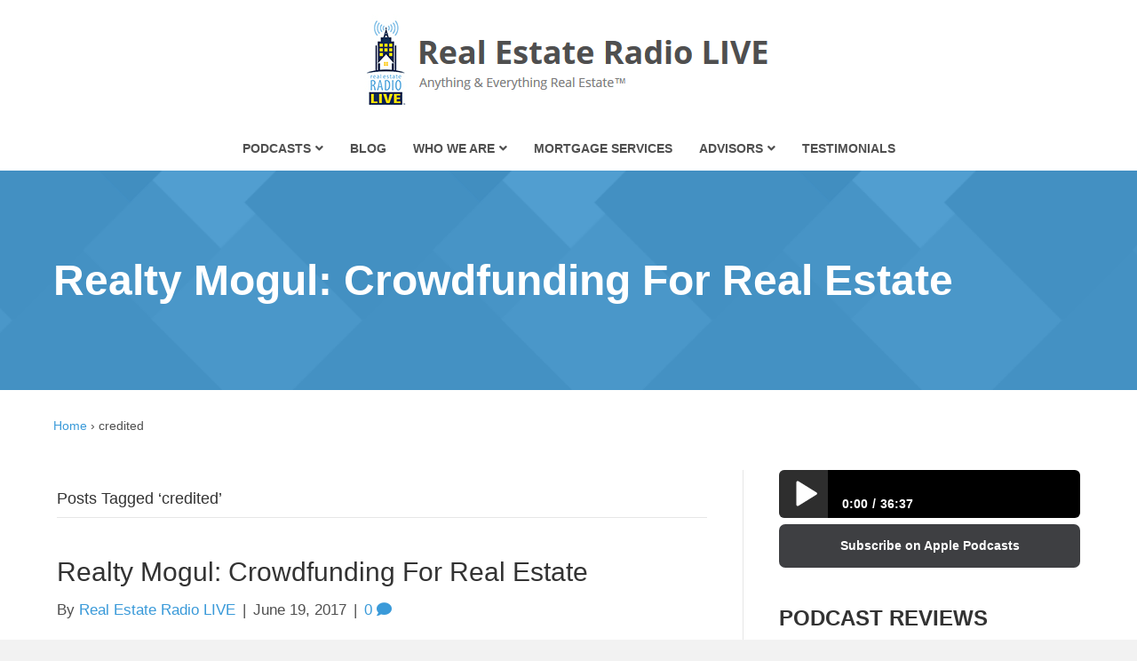

--- FILE ---
content_type: text/html; charset=UTF-8
request_url: https://reradiolive.com/tag/credited/
body_size: 22615
content:
<!DOCTYPE html><html lang="en-US"><head><script data-no-optimize="1">var litespeed_docref=sessionStorage.getItem("litespeed_docref");litespeed_docref&&(Object.defineProperty(document,"referrer",{get:function(){return litespeed_docref}}),sessionStorage.removeItem("litespeed_docref"));</script> <meta charset="UTF-8" /> <script type="litespeed/javascript">var gform;gform||(document.addEventListener("gform_main_scripts_loaded",function(){gform.scriptsLoaded=!0}),document.addEventListener("gform/theme/scripts_loaded",function(){gform.themeScriptsLoaded=!0}),window.addEventListener("DOMContentLiteSpeedLoaded",function(){gform.domLoaded=!0}),gform={domLoaded:!1,scriptsLoaded:!1,themeScriptsLoaded:!1,isFormEditor:()=>"function"==typeof InitializeEditor,callIfLoaded:function(o){return!(!gform.domLoaded||!gform.scriptsLoaded||!gform.themeScriptsLoaded&&!gform.isFormEditor()||(gform.isFormEditor()&&console.warn("The use of gform.initializeOnLoaded() is deprecated in the form editor context and will be removed in Gravity Forms 3.1."),o(),0))},initializeOnLoaded:function(o){gform.callIfLoaded(o)||(document.addEventListener("gform_main_scripts_loaded",()=>{gform.scriptsLoaded=!0,gform.callIfLoaded(o)}),document.addEventListener("gform/theme/scripts_loaded",()=>{gform.themeScriptsLoaded=!0,gform.callIfLoaded(o)}),window.addEventListener("DOMContentLiteSpeedLoaded",()=>{gform.domLoaded=!0,gform.callIfLoaded(o)}))},hooks:{action:{},filter:{}},addAction:function(o,r,e,t){gform.addHook("action",o,r,e,t)},addFilter:function(o,r,e,t){gform.addHook("filter",o,r,e,t)},doAction:function(o){gform.doHook("action",o,arguments)},applyFilters:function(o){return gform.doHook("filter",o,arguments)},removeAction:function(o,r){gform.removeHook("action",o,r)},removeFilter:function(o,r,e){gform.removeHook("filter",o,r,e)},addHook:function(o,r,e,t,n){null==gform.hooks[o][r]&&(gform.hooks[o][r]=[]);var d=gform.hooks[o][r];null==n&&(n=r+"_"+d.length),gform.hooks[o][r].push({tag:n,callable:e,priority:t=null==t?10:t})},doHook:function(r,o,e){var t;if(e=Array.prototype.slice.call(e,1),null!=gform.hooks[r][o]&&((o=gform.hooks[r][o]).sort(function(o,r){return o.priority-r.priority}),o.forEach(function(o){"function"!=typeof(t=o.callable)&&(t=window[t]),"action"==r?t.apply(null,e):e[0]=t.apply(null,e)})),"filter"==r)return e[0]},removeHook:function(o,r,t,n){var e;null!=gform.hooks[o][r]&&(e=(e=gform.hooks[o][r]).filter(function(o,r,e){return!!(null!=n&&n!=o.tag||null!=t&&t!=o.priority)}),gform.hooks[o][r]=e)}})</script> <meta name="viewport" content="width=device-width, initial-scale=1.0" /><meta http-equiv="X-UA-Compatible" content="IE=edge" /><link rel="profile" href="http://gmpg.org/xfn/11" /><link rel="pingback" href="https://reradiolive.com/xmlrpc.php" /><!--[if lt IE 9]> <script src="https://reradiolive.com/wp-content/themes/bb-theme/js/html5shiv.js"></script> <script src="https://reradiolive.com/wp-content/themes/bb-theme/js/respond.min.js"></script> <![endif]--><meta name='robots' content='index, follow, max-image-preview:large, max-snippet:-1, max-video-preview:-1' /><title>credited Archives - Real Estate Radio LIVE</title><link rel="canonical" href="https://reradiolive.com/tag/credited/" /><meta property="og:locale" content="en_US" /><meta property="og:type" content="article" /><meta property="og:title" content="credited Archives - Real Estate Radio LIVE" /><meta property="og:url" content="https://reradiolive.com/tag/credited/" /><meta property="og:site_name" content="Real Estate Radio LIVE" /> <script type="application/ld+json" class="yoast-schema-graph">{"@context":"https://schema.org","@graph":[{"@type":"CollectionPage","@id":"https://reradiolive.com/tag/credited/","url":"https://reradiolive.com/tag/credited/","name":"credited Archives - Real Estate Radio LIVE","isPartOf":{"@id":"https://reradiolive.com/#website"},"primaryImageOfPage":{"@id":"https://reradiolive.com/tag/credited/#primaryimage"},"image":{"@id":"https://reradiolive.com/tag/credited/#primaryimage"},"thumbnailUrl":"https://reradiolive.com/wp-content/uploads/2017/06/realtymogulcoverimage.jpg","breadcrumb":{"@id":"https://reradiolive.com/tag/credited/#breadcrumb"},"inLanguage":"en-US"},{"@type":"ImageObject","inLanguage":"en-US","@id":"https://reradiolive.com/tag/credited/#primaryimage","url":"https://reradiolive.com/wp-content/uploads/2017/06/realtymogulcoverimage.jpg","contentUrl":"https://reradiolive.com/wp-content/uploads/2017/06/realtymogulcoverimage.jpg","width":851,"height":315},{"@type":"BreadcrumbList","@id":"https://reradiolive.com/tag/credited/#breadcrumb","itemListElement":[{"@type":"ListItem","position":1,"name":"Home","item":"https://reradiolive.com/"},{"@type":"ListItem","position":2,"name":"credited"}]},{"@type":"WebSite","@id":"https://reradiolive.com/#website","url":"https://reradiolive.com/","name":"Real Estate Radio LIVE","description":"Anything and Everything Real Estate™","potentialAction":[{"@type":"SearchAction","target":{"@type":"EntryPoint","urlTemplate":"https://reradiolive.com/?s={search_term_string}"},"query-input":{"@type":"PropertyValueSpecification","valueRequired":true,"valueName":"search_term_string"}}],"inLanguage":"en-US"}]}</script> <link rel='dns-prefetch' href='//stats.wp.com' /><link rel='dns-prefetch' href='//use.fontawesome.com' /><link rel='dns-prefetch' href='//fonts.googleapis.com' /><link rel='dns-prefetch' href='//v0.wordpress.com' /><link href='https://fonts.gstatic.com' crossorigin rel='preconnect' /><link rel="alternate" type="application/rss+xml" title="Real Estate Radio LIVE &raquo; Feed" href="https://reradiolive.com/feed/" /><link rel="alternate" type="application/rss+xml" title="Real Estate Radio LIVE &raquo; Comments Feed" href="https://reradiolive.com/comments/feed/" /><link rel="alternate" type="application/rss+xml" title="Real Estate Radio LIVE &raquo; credited Tag Feed" href="https://reradiolive.com/tag/credited/feed/" /><style id='wp-img-auto-sizes-contain-inline-css'>img:is([sizes=auto i],[sizes^="auto," i]){contain-intrinsic-size:3000px 1500px}
/*# sourceURL=wp-img-auto-sizes-contain-inline-css */</style><link data-optimized="2" rel="stylesheet" href="https://reradiolive.com/wp-content/litespeed/css/a973395d547683ec9c22d76f16cb8f16.css?ver=fd9b1" /><style id='classic-theme-styles-inline-css'>/*! This file is auto-generated */
.wp-block-button__link{color:#fff;background-color:#32373c;border-radius:9999px;box-shadow:none;text-decoration:none;padding:calc(.667em + 2px) calc(1.333em + 2px);font-size:1.125em}.wp-block-file__button{background:#32373c;color:#fff;text-decoration:none}
/*# sourceURL=/wp-includes/css/classic-themes.min.css */</style><style id='font-awesome-svg-styles-default-inline-css'>.svg-inline--fa {
  display: inline-block;
  height: 1em;
  overflow: visible;
  vertical-align: -.125em;
}
/*# sourceURL=font-awesome-svg-styles-default-inline-css */</style><style id='font-awesome-svg-styles-inline-css'>.wp-block-font-awesome-icon svg::before,
   .wp-rich-text-font-awesome-icon svg::before {content: unset;}
/*# sourceURL=font-awesome-svg-styles-inline-css */</style><link rel='stylesheet' id='font-awesome-official-css' href='https://use.fontawesome.com/releases/v5.9.0/css/all.css' media='all' integrity="sha384-i1LQnF23gykqWXg6jxC2ZbCbUMxyw5gLZY6UiUS98LYV5unm8GWmfkIS6jqJfb4E" crossorigin="anonymous" /><link rel='stylesheet' id='font-awesome-official-v4shim-css' href='https://use.fontawesome.com/releases/v5.9.0/css/v4-shims.css' media='all' integrity="sha384-zpflLcSaYRmTsnK2LTOdvChgML+Tt/4aE2szcblLVBXd8Jq/HGz6rhZqZ+4TkK75" crossorigin="anonymous" /><style id='font-awesome-official-v4shim-inline-css'>@font-face {
font-family: "FontAwesome";
font-display: block;
src: url("https://use.fontawesome.com/releases/v5.9.0/webfonts/fa-brands-400.eot"),
		url("https://use.fontawesome.com/releases/v5.9.0/webfonts/fa-brands-400.eot?#iefix") format("embedded-opentype"),
		url("https://use.fontawesome.com/releases/v5.9.0/webfonts/fa-brands-400.woff2") format("woff2"),
		url("https://use.fontawesome.com/releases/v5.9.0/webfonts/fa-brands-400.woff") format("woff"),
		url("https://use.fontawesome.com/releases/v5.9.0/webfonts/fa-brands-400.ttf") format("truetype"),
		url("https://use.fontawesome.com/releases/v5.9.0/webfonts/fa-brands-400.svg#fontawesome") format("svg");
}

@font-face {
font-family: "FontAwesome";
font-display: block;
src: url("https://use.fontawesome.com/releases/v5.9.0/webfonts/fa-solid-900.eot"),
		url("https://use.fontawesome.com/releases/v5.9.0/webfonts/fa-solid-900.eot?#iefix") format("embedded-opentype"),
		url("https://use.fontawesome.com/releases/v5.9.0/webfonts/fa-solid-900.woff2") format("woff2"),
		url("https://use.fontawesome.com/releases/v5.9.0/webfonts/fa-solid-900.woff") format("woff"),
		url("https://use.fontawesome.com/releases/v5.9.0/webfonts/fa-solid-900.ttf") format("truetype"),
		url("https://use.fontawesome.com/releases/v5.9.0/webfonts/fa-solid-900.svg#fontawesome") format("svg");
}

@font-face {
font-family: "FontAwesome";
font-display: block;
src: url("https://use.fontawesome.com/releases/v5.9.0/webfonts/fa-regular-400.eot"),
		url("https://use.fontawesome.com/releases/v5.9.0/webfonts/fa-regular-400.eot?#iefix") format("embedded-opentype"),
		url("https://use.fontawesome.com/releases/v5.9.0/webfonts/fa-regular-400.woff2") format("woff2"),
		url("https://use.fontawesome.com/releases/v5.9.0/webfonts/fa-regular-400.woff") format("woff"),
		url("https://use.fontawesome.com/releases/v5.9.0/webfonts/fa-regular-400.ttf") format("truetype"),
		url("https://use.fontawesome.com/releases/v5.9.0/webfonts/fa-regular-400.svg#fontawesome") format("svg");
unicode-range: U+F004-F005,U+F007,U+F017,U+F022,U+F024,U+F02E,U+F03E,U+F044,U+F057-F059,U+F06E,U+F070,U+F075,U+F07B-F07C,U+F080,U+F086,U+F089,U+F094,U+F09D,U+F0A0,U+F0A4-F0A7,U+F0C5,U+F0C7-F0C8,U+F0E0,U+F0EB,U+F0F3,U+F0F8,U+F0FE,U+F111,U+F118-F11A,U+F11C,U+F133,U+F144,U+F146,U+F14A,U+F14D-F14E,U+F150-F152,U+F15B-F15C,U+F164-F165,U+F185-F186,U+F191-F192,U+F1AD,U+F1C1-F1C9,U+F1CD,U+F1D8,U+F1E3,U+F1EA,U+F1F6,U+F1F9,U+F20A,U+F247-F249,U+F24D,U+F254-F25B,U+F25D,U+F267,U+F271-F274,U+F279,U+F28B,U+F28D,U+F2B5-F2B6,U+F2B9,U+F2BB,U+F2BD,U+F2C1-F2C2,U+F2D0,U+F2D2,U+F2DC,U+F2ED,U+F328,U+F358-F35B,U+F3A5,U+F3D1,U+F410,U+F4AD;
}
/*# sourceURL=font-awesome-official-v4shim-inline-css */</style> <script type="litespeed/javascript" data-src="https://reradiolive.com/wp-includes/js/jquery/jquery.min.js" id="jquery-core-js"></script> <link rel="https://api.w.org/" href="https://reradiolive.com/wp-json/" /><link rel="alternate" title="JSON" type="application/json" href="https://reradiolive.com/wp-json/wp/v2/tags/2021" /><link rel="EditURI" type="application/rsd+xml" title="RSD" href="https://reradiolive.com/xmlrpc.php?rsd" /><meta name="generator" content="WordPress 6.9" /> <script type="litespeed/javascript">var bb_powerpack={version:'2.40.10',getAjaxUrl:function(){return atob('aHR0cHM6Ly9yZXJhZGlvbGl2ZS5jb20vd3AtYWRtaW4vYWRtaW4tYWpheC5waHA=')},callback:function(){},mapMarkerData:{},post_id:'4156',search_term:'',current_page:'https://reradiolive.com/tag/credited/',conditionals:{is_front_page:!1,is_home:!1,is_archive:!0,current_post_type:'',is_tax:!1,current_tax:'post_tag',current_term:'credited',is_author:!1,current_author:!1,is_search:!1,}}</script> <script type="litespeed/javascript">var ajaxurl="https://reradiolive.com/wp-admin/admin-ajax.php"</script> <style type="text/css">.mcalc-color,.mcalc .slider-handle.round,.mcalc .slider.slider-horizontal .slider-selection{background:#3a9ad9 !important;}</style><style>img#wpstats{display:none}</style><link rel="icon" href="https://reradiolive.com/wp-content/uploads/2017/10/cropped-understanding-who-and-what-to-trust-with-online-real-estate-and-lending_thumbnail-e1514068985555-1-32x32.png" sizes="32x32" /><link rel="icon" href="https://reradiolive.com/wp-content/uploads/2017/10/cropped-understanding-who-and-what-to-trust-with-online-real-estate-and-lending_thumbnail-e1514068985555-1-192x192.png" sizes="192x192" /><link rel="apple-touch-icon" href="https://reradiolive.com/wp-content/uploads/2017/10/cropped-understanding-who-and-what-to-trust-with-online-real-estate-and-lending_thumbnail-e1514068985555-1-180x180.png" /><meta name="msapplication-TileImage" content="https://reradiolive.com/wp-content/uploads/2017/10/cropped-understanding-who-and-what-to-trust-with-online-real-estate-and-lending_thumbnail-e1514068985555-1-270x270.png" /><style id="wp-custom-css">#new-mortgage-calculator .mcalc .mcalc-main *{
    color: #000;
}

#new-mortgage-calculator .mcalc{
	margin-bottom: 20px;
}</style> <script type="litespeed/javascript" data-src="https://www.googletagmanager.com/gtag/js?id=UA-53078416-7"></script> <script type="litespeed/javascript">window.dataLayer=window.dataLayer||[];function gtag(){dataLayer.push(arguments)}
gtag('js',new Date());gtag('config','UA-53078416-7')</script> <style id='global-styles-inline-css'>:root{--wp--preset--aspect-ratio--square: 1;--wp--preset--aspect-ratio--4-3: 4/3;--wp--preset--aspect-ratio--3-4: 3/4;--wp--preset--aspect-ratio--3-2: 3/2;--wp--preset--aspect-ratio--2-3: 2/3;--wp--preset--aspect-ratio--16-9: 16/9;--wp--preset--aspect-ratio--9-16: 9/16;--wp--preset--color--black: #000000;--wp--preset--color--cyan-bluish-gray: #abb8c3;--wp--preset--color--white: #ffffff;--wp--preset--color--pale-pink: #f78da7;--wp--preset--color--vivid-red: #cf2e2e;--wp--preset--color--luminous-vivid-orange: #ff6900;--wp--preset--color--luminous-vivid-amber: #fcb900;--wp--preset--color--light-green-cyan: #7bdcb5;--wp--preset--color--vivid-green-cyan: #00d084;--wp--preset--color--pale-cyan-blue: #8ed1fc;--wp--preset--color--vivid-cyan-blue: #0693e3;--wp--preset--color--vivid-purple: #9b51e0;--wp--preset--color--fl-heading-text: #333333;--wp--preset--color--fl-body-bg: #f2f2f2;--wp--preset--color--fl-body-text: #4f4f4f;--wp--preset--color--fl-accent: #3a9ad9;--wp--preset--color--fl-accent-hover: #53bbf4;--wp--preset--color--fl-topbar-bg: #ffffff;--wp--preset--color--fl-topbar-text: #000000;--wp--preset--color--fl-topbar-link: #428bca;--wp--preset--color--fl-topbar-hover: #428bca;--wp--preset--color--fl-header-bg: #ffffff;--wp--preset--color--fl-header-text: #000000;--wp--preset--color--fl-header-link: #428bca;--wp--preset--color--fl-header-hover: #428bca;--wp--preset--color--fl-nav-bg: #ffffff;--wp--preset--color--fl-nav-link: #4f4f4f;--wp--preset--color--fl-nav-hover: #428bca;--wp--preset--color--fl-content-bg: #ffffff;--wp--preset--color--fl-footer-widgets-bg: #40454b;--wp--preset--color--fl-footer-widgets-text: #9fa4a9;--wp--preset--color--fl-footer-widgets-link: #e8e8e8;--wp--preset--color--fl-footer-widgets-hover: #e8e8e8;--wp--preset--color--fl-footer-bg: #34393f;--wp--preset--color--fl-footer-text: #9fa4a9;--wp--preset--color--fl-footer-link: #9fa4a9;--wp--preset--color--fl-footer-hover: #9fa4a9;--wp--preset--gradient--vivid-cyan-blue-to-vivid-purple: linear-gradient(135deg,rgb(6,147,227) 0%,rgb(155,81,224) 100%);--wp--preset--gradient--light-green-cyan-to-vivid-green-cyan: linear-gradient(135deg,rgb(122,220,180) 0%,rgb(0,208,130) 100%);--wp--preset--gradient--luminous-vivid-amber-to-luminous-vivid-orange: linear-gradient(135deg,rgb(252,185,0) 0%,rgb(255,105,0) 100%);--wp--preset--gradient--luminous-vivid-orange-to-vivid-red: linear-gradient(135deg,rgb(255,105,0) 0%,rgb(207,46,46) 100%);--wp--preset--gradient--very-light-gray-to-cyan-bluish-gray: linear-gradient(135deg,rgb(238,238,238) 0%,rgb(169,184,195) 100%);--wp--preset--gradient--cool-to-warm-spectrum: linear-gradient(135deg,rgb(74,234,220) 0%,rgb(151,120,209) 20%,rgb(207,42,186) 40%,rgb(238,44,130) 60%,rgb(251,105,98) 80%,rgb(254,248,76) 100%);--wp--preset--gradient--blush-light-purple: linear-gradient(135deg,rgb(255,206,236) 0%,rgb(152,150,240) 100%);--wp--preset--gradient--blush-bordeaux: linear-gradient(135deg,rgb(254,205,165) 0%,rgb(254,45,45) 50%,rgb(107,0,62) 100%);--wp--preset--gradient--luminous-dusk: linear-gradient(135deg,rgb(255,203,112) 0%,rgb(199,81,192) 50%,rgb(65,88,208) 100%);--wp--preset--gradient--pale-ocean: linear-gradient(135deg,rgb(255,245,203) 0%,rgb(182,227,212) 50%,rgb(51,167,181) 100%);--wp--preset--gradient--electric-grass: linear-gradient(135deg,rgb(202,248,128) 0%,rgb(113,206,126) 100%);--wp--preset--gradient--midnight: linear-gradient(135deg,rgb(2,3,129) 0%,rgb(40,116,252) 100%);--wp--preset--font-size--small: 13px;--wp--preset--font-size--medium: 20px;--wp--preset--font-size--large: 36px;--wp--preset--font-size--x-large: 42px;--wp--preset--spacing--20: 0.44rem;--wp--preset--spacing--30: 0.67rem;--wp--preset--spacing--40: 1rem;--wp--preset--spacing--50: 1.5rem;--wp--preset--spacing--60: 2.25rem;--wp--preset--spacing--70: 3.38rem;--wp--preset--spacing--80: 5.06rem;--wp--preset--shadow--natural: 6px 6px 9px rgba(0, 0, 0, 0.2);--wp--preset--shadow--deep: 12px 12px 50px rgba(0, 0, 0, 0.4);--wp--preset--shadow--sharp: 6px 6px 0px rgba(0, 0, 0, 0.2);--wp--preset--shadow--outlined: 6px 6px 0px -3px rgb(255, 255, 255), 6px 6px rgb(0, 0, 0);--wp--preset--shadow--crisp: 6px 6px 0px rgb(0, 0, 0);}:where(.is-layout-flex){gap: 0.5em;}:where(.is-layout-grid){gap: 0.5em;}body .is-layout-flex{display: flex;}.is-layout-flex{flex-wrap: wrap;align-items: center;}.is-layout-flex > :is(*, div){margin: 0;}body .is-layout-grid{display: grid;}.is-layout-grid > :is(*, div){margin: 0;}:where(.wp-block-columns.is-layout-flex){gap: 2em;}:where(.wp-block-columns.is-layout-grid){gap: 2em;}:where(.wp-block-post-template.is-layout-flex){gap: 1.25em;}:where(.wp-block-post-template.is-layout-grid){gap: 1.25em;}.has-black-color{color: var(--wp--preset--color--black) !important;}.has-cyan-bluish-gray-color{color: var(--wp--preset--color--cyan-bluish-gray) !important;}.has-white-color{color: var(--wp--preset--color--white) !important;}.has-pale-pink-color{color: var(--wp--preset--color--pale-pink) !important;}.has-vivid-red-color{color: var(--wp--preset--color--vivid-red) !important;}.has-luminous-vivid-orange-color{color: var(--wp--preset--color--luminous-vivid-orange) !important;}.has-luminous-vivid-amber-color{color: var(--wp--preset--color--luminous-vivid-amber) !important;}.has-light-green-cyan-color{color: var(--wp--preset--color--light-green-cyan) !important;}.has-vivid-green-cyan-color{color: var(--wp--preset--color--vivid-green-cyan) !important;}.has-pale-cyan-blue-color{color: var(--wp--preset--color--pale-cyan-blue) !important;}.has-vivid-cyan-blue-color{color: var(--wp--preset--color--vivid-cyan-blue) !important;}.has-vivid-purple-color{color: var(--wp--preset--color--vivid-purple) !important;}.has-black-background-color{background-color: var(--wp--preset--color--black) !important;}.has-cyan-bluish-gray-background-color{background-color: var(--wp--preset--color--cyan-bluish-gray) !important;}.has-white-background-color{background-color: var(--wp--preset--color--white) !important;}.has-pale-pink-background-color{background-color: var(--wp--preset--color--pale-pink) !important;}.has-vivid-red-background-color{background-color: var(--wp--preset--color--vivid-red) !important;}.has-luminous-vivid-orange-background-color{background-color: var(--wp--preset--color--luminous-vivid-orange) !important;}.has-luminous-vivid-amber-background-color{background-color: var(--wp--preset--color--luminous-vivid-amber) !important;}.has-light-green-cyan-background-color{background-color: var(--wp--preset--color--light-green-cyan) !important;}.has-vivid-green-cyan-background-color{background-color: var(--wp--preset--color--vivid-green-cyan) !important;}.has-pale-cyan-blue-background-color{background-color: var(--wp--preset--color--pale-cyan-blue) !important;}.has-vivid-cyan-blue-background-color{background-color: var(--wp--preset--color--vivid-cyan-blue) !important;}.has-vivid-purple-background-color{background-color: var(--wp--preset--color--vivid-purple) !important;}.has-black-border-color{border-color: var(--wp--preset--color--black) !important;}.has-cyan-bluish-gray-border-color{border-color: var(--wp--preset--color--cyan-bluish-gray) !important;}.has-white-border-color{border-color: var(--wp--preset--color--white) !important;}.has-pale-pink-border-color{border-color: var(--wp--preset--color--pale-pink) !important;}.has-vivid-red-border-color{border-color: var(--wp--preset--color--vivid-red) !important;}.has-luminous-vivid-orange-border-color{border-color: var(--wp--preset--color--luminous-vivid-orange) !important;}.has-luminous-vivid-amber-border-color{border-color: var(--wp--preset--color--luminous-vivid-amber) !important;}.has-light-green-cyan-border-color{border-color: var(--wp--preset--color--light-green-cyan) !important;}.has-vivid-green-cyan-border-color{border-color: var(--wp--preset--color--vivid-green-cyan) !important;}.has-pale-cyan-blue-border-color{border-color: var(--wp--preset--color--pale-cyan-blue) !important;}.has-vivid-cyan-blue-border-color{border-color: var(--wp--preset--color--vivid-cyan-blue) !important;}.has-vivid-purple-border-color{border-color: var(--wp--preset--color--vivid-purple) !important;}.has-vivid-cyan-blue-to-vivid-purple-gradient-background{background: var(--wp--preset--gradient--vivid-cyan-blue-to-vivid-purple) !important;}.has-light-green-cyan-to-vivid-green-cyan-gradient-background{background: var(--wp--preset--gradient--light-green-cyan-to-vivid-green-cyan) !important;}.has-luminous-vivid-amber-to-luminous-vivid-orange-gradient-background{background: var(--wp--preset--gradient--luminous-vivid-amber-to-luminous-vivid-orange) !important;}.has-luminous-vivid-orange-to-vivid-red-gradient-background{background: var(--wp--preset--gradient--luminous-vivid-orange-to-vivid-red) !important;}.has-very-light-gray-to-cyan-bluish-gray-gradient-background{background: var(--wp--preset--gradient--very-light-gray-to-cyan-bluish-gray) !important;}.has-cool-to-warm-spectrum-gradient-background{background: var(--wp--preset--gradient--cool-to-warm-spectrum) !important;}.has-blush-light-purple-gradient-background{background: var(--wp--preset--gradient--blush-light-purple) !important;}.has-blush-bordeaux-gradient-background{background: var(--wp--preset--gradient--blush-bordeaux) !important;}.has-luminous-dusk-gradient-background{background: var(--wp--preset--gradient--luminous-dusk) !important;}.has-pale-ocean-gradient-background{background: var(--wp--preset--gradient--pale-ocean) !important;}.has-electric-grass-gradient-background{background: var(--wp--preset--gradient--electric-grass) !important;}.has-midnight-gradient-background{background: var(--wp--preset--gradient--midnight) !important;}.has-small-font-size{font-size: var(--wp--preset--font-size--small) !important;}.has-medium-font-size{font-size: var(--wp--preset--font-size--medium) !important;}.has-large-font-size{font-size: var(--wp--preset--font-size--large) !important;}.has-x-large-font-size{font-size: var(--wp--preset--font-size--x-large) !important;}
/*# sourceURL=global-styles-inline-css */</style></head><body class="archive tag tag-credited tag-2021 wp-theme-bb-theme wp-child-theme-bb-child fl-builder-2-9-4-2 fl-themer-1-5-2-1-20251125200437 fl-theme-1-7-19-1 fl-no-js fl-theme-builder-footer fl-theme-builder-footer-custom-footer fl-framework-bootstrap fl-preset-default fl-full-width" itemscope="itemscope" itemtype="http://schema.org/WebPage">
<a aria-label="Skip to content" class="fl-screen-reader-text" href="#fl-main-content">Skip to content</a><div class="fl-page"><header class="fl-page-header fl-page-header-fixed fl-page-nav-right"><div class="fl-page-header-wrap"><div class="fl-page-header-container container"><div class="fl-page-header-row row"><div class="fl-page-logo-wrap col-md-2 col-sm-12"><div class="fl-page-header-logo">
<a href="https://reradiolive.com"><img class="fl-logo-img" loading="false" data-no-lazy="1"   itemscope itemtype="https://schema.org/ImageObject" src="https://reradiolive.com/wp-content/uploads/2018/01/logo.png" data-retina="" title="" width="462" data-width="462" height="129" data-height="129" alt="Real Estate Radio LIVE" /><meta itemprop="name" content="Real Estate Radio LIVE" /></a></div></div><div class="fl-page-fixed-nav-wrap col-md-10 col-sm-12"><div class="fl-page-nav-wrap"><nav class="fl-page-nav fl-nav navbar navbar-default" role="navigation"><div class="fl-page-nav-collapse collapse navbar-collapse"><ul id="menu-new-main-menu" class="nav navbar-nav navbar-right menu"><li id="menu-item-4851" class="menu-item menu-item-type-post_type menu-item-object-page menu-item-has-children menu-item-4851 nav-item"><a href="https://reradiolive.com/podcasts/" class="nav-link">Podcasts</a><ul class="sub-menu"><li id="menu-item-4852" class="menu-item menu-item-type-custom menu-item-object-custom menu-item-4852 nav-item"><a href="/mobile-app/" class="nav-link">Mobile App</a></li><li id="menu-item-4853" class="menu-item menu-item-type-custom menu-item-object-custom menu-item-4853 nav-item"><a href="/videos/" class="nav-link">Videos</a></li></ul></li><li id="menu-item-4854" class="menu-item menu-item-type-post_type menu-item-object-page menu-item-4854 nav-item"><a href="https://reradiolive.com/blog/" class="nav-link">Blog</a></li><li id="menu-item-4857" class="menu-item menu-item-type-post_type menu-item-object-page menu-item-has-children menu-item-4857 nav-item"><a href="https://reradiolive.com/who-we-are/" class="nav-link">Who We Are</a><ul class="sub-menu"><li id="menu-item-4855" class="menu-item menu-item-type-post_type menu-item-object-page menu-item-4855 nav-item"><a href="https://reradiolive.com/about-joe/" class="nav-link">Meet Joe Cucchiara</a></li><li id="menu-item-4859" class="menu-item menu-item-type-post_type menu-item-object-page menu-item-4859 nav-item"><a href="https://reradiolive.com/contact/" class="nav-link">Contact Us</a></li></ul></li><li id="menu-item-4860" class="menu-item menu-item-type-post_type menu-item-object-page menu-item-4860 nav-item"><a href="https://reradiolive.com/mortgage-services/" class="nav-link">Mortgage Services</a></li><li id="menu-item-4861" class="menu-item menu-item-type-post_type menu-item-object-page menu-item-has-children menu-item-4861 nav-item"><a href="https://reradiolive.com/trusted-advisors/" class="nav-link">Advisors</a><ul class="sub-menu"><li id="menu-item-4864" class="menu-item menu-item-type-post_type menu-item-object-page menu-item-4864 nav-item"><a href="https://reradiolive.com/financial-planners/" class="nav-link">Financial Planners</a></li><li id="menu-item-4863" class="menu-item menu-item-type-post_type menu-item-object-page menu-item-4863 nav-item"><a href="https://reradiolive.com/insurance/" class="nav-link">Insurance</a></li><li id="menu-item-4867" class="menu-item menu-item-type-post_type menu-item-object-page menu-item-4867 nav-item"><a href="https://reradiolive.com/media-partners/" class="nav-link">Media Partners</a></li><li id="menu-item-5155" class="menu-item menu-item-type-post_type menu-item-object-page menu-item-5155 nav-item"><a href="https://reradiolive.com/property-management/" class="nav-link">Property Management</a></li><li id="menu-item-4865" class="menu-item menu-item-type-post_type menu-item-object-page menu-item-4865 nav-item"><a href="https://reradiolive.com/legal-services/" class="nav-link">Legal Services</a></li><li id="menu-item-4866" class="menu-item menu-item-type-post_type menu-item-object-page menu-item-4866 nav-item"><a href="https://reradiolive.com/tax-and-accounting/" class="nav-link">Tax and Accounting</a></li></ul></li><li id="menu-item-4868" class="menu-item menu-item-type-post_type menu-item-object-page menu-item-4868 nav-item"><a href="https://reradiolive.com/testimonials/" class="nav-link">Testimonials</a></li></ul></div></nav></div></div></div></div></div></header><header class="fl-page-header fl-page-header-primary fl-page-nav-centered fl-page-nav-toggle-icon fl-page-nav-toggle-visible-mobile" itemscope="itemscope" itemtype="https://schema.org/WPHeader"  role="banner"><div class="fl-page-header-wrap"><div class="fl-page-header-container container"><div class="fl-page-header-row row"><div class="col-md-12 fl-page-header-logo-col"><div class="fl-page-header-logo" itemscope="itemscope" itemtype="https://schema.org/Organization">
<a href="https://reradiolive.com/" itemprop="url"><img class="fl-logo-img" loading="false" data-no-lazy="1"   itemscope itemtype="https://schema.org/ImageObject" src="https://reradiolive.com/wp-content/uploads/2018/01/logo.png" data-retina="" title="" width="462" data-width="462" height="129" data-height="129" alt="Real Estate Radio LIVE" /><meta itemprop="name" content="Real Estate Radio LIVE" /></a></div></div></div></div></div><div class="fl-page-nav-wrap"><div class="fl-page-nav-container container"><nav class="fl-page-nav fl-nav navbar navbar-default navbar-expand-md" aria-label="Header Menu" itemscope="itemscope" itemtype="https://schema.org/SiteNavigationElement" role="navigation">
<button type="button" class="navbar-toggle navbar-toggler" data-toggle="collapse" data-target=".fl-page-nav-collapse">
<span><i class="fas fa-bars" aria-hidden="true"></i><span class="sr-only">Menu</span></span>
</button><div class="fl-page-nav-collapse collapse navbar-collapse"><ul id="menu-new-main-menu-1" class="nav navbar-nav menu fl-theme-menu"><li class="menu-item menu-item-type-post_type menu-item-object-page menu-item-has-children menu-item-4851 nav-item"><a href="https://reradiolive.com/podcasts/" class="nav-link">Podcasts</a><div class="fl-submenu-icon-wrap"><span class="fl-submenu-toggle-icon"></span></div><ul class="sub-menu"><li class="menu-item menu-item-type-custom menu-item-object-custom menu-item-4852 nav-item"><a href="/mobile-app/" class="nav-link">Mobile App</a></li><li class="menu-item menu-item-type-custom menu-item-object-custom menu-item-4853 nav-item"><a href="/videos/" class="nav-link">Videos</a></li></ul></li><li class="menu-item menu-item-type-post_type menu-item-object-page menu-item-4854 nav-item"><a href="https://reradiolive.com/blog/" class="nav-link">Blog</a></li><li class="menu-item menu-item-type-post_type menu-item-object-page menu-item-has-children menu-item-4857 nav-item"><a href="https://reradiolive.com/who-we-are/" class="nav-link">Who We Are</a><div class="fl-submenu-icon-wrap"><span class="fl-submenu-toggle-icon"></span></div><ul class="sub-menu"><li class="menu-item menu-item-type-post_type menu-item-object-page menu-item-4855 nav-item"><a href="https://reradiolive.com/about-joe/" class="nav-link">Meet Joe Cucchiara</a></li><li class="menu-item menu-item-type-post_type menu-item-object-page menu-item-4859 nav-item"><a href="https://reradiolive.com/contact/" class="nav-link">Contact Us</a></li></ul></li><li class="menu-item menu-item-type-post_type menu-item-object-page menu-item-4860 nav-item"><a href="https://reradiolive.com/mortgage-services/" class="nav-link">Mortgage Services</a></li><li class="menu-item menu-item-type-post_type menu-item-object-page menu-item-has-children menu-item-4861 nav-item"><a href="https://reradiolive.com/trusted-advisors/" class="nav-link">Advisors</a><div class="fl-submenu-icon-wrap"><span class="fl-submenu-toggle-icon"></span></div><ul class="sub-menu"><li class="menu-item menu-item-type-post_type menu-item-object-page menu-item-4864 nav-item"><a href="https://reradiolive.com/financial-planners/" class="nav-link">Financial Planners</a></li><li class="menu-item menu-item-type-post_type menu-item-object-page menu-item-4863 nav-item"><a href="https://reradiolive.com/insurance/" class="nav-link">Insurance</a></li><li class="menu-item menu-item-type-post_type menu-item-object-page menu-item-4867 nav-item"><a href="https://reradiolive.com/media-partners/" class="nav-link">Media Partners</a></li><li class="menu-item menu-item-type-post_type menu-item-object-page menu-item-5155 nav-item"><a href="https://reradiolive.com/property-management/" class="nav-link">Property Management</a></li><li class="menu-item menu-item-type-post_type menu-item-object-page menu-item-4865 nav-item"><a href="https://reradiolive.com/legal-services/" class="nav-link">Legal Services</a></li><li class="menu-item menu-item-type-post_type menu-item-object-page menu-item-4866 nav-item"><a href="https://reradiolive.com/tax-and-accounting/" class="nav-link">Tax and Accounting</a></li></ul></li><li class="menu-item menu-item-type-post_type menu-item-object-page menu-item-4868 nav-item"><a href="https://reradiolive.com/testimonials/" class="nav-link">Testimonials</a></li></ul></div></nav></div></div></header><div class="fl-page-content" itemprop="mainContentOfPage"><div class="inner-hero-area"><div class="container-overlay"><h1 class="hero-post-title">Realty Mogul: Crowdfunding For Real Estate</h1></div></div><p id="breadcrumbs"><span><span><a href="https://reradiolive.com/">Home</a></span> › <span class="breadcrumb_last" aria-current="page">credited</span></span></p><div class="fl-archive container"><div class="row"><div class="fl-content fl-content-left col-md-8" itemscope="itemscope" itemtype="https://schema.org/Blog"><header class="fl-archive-header" role="banner"><h1 class="fl-archive-title">Posts Tagged &#8216;credited&#8217;</h1></header><article class="fl-post post-4156 post type-post status-publish format-standard has-post-thumbnail hentry category-general category-mike-dambrosio category-podcast tag-2018 tag-506c tag-accrediting tag-affordability tag-american tag-appreciation tag-area tag-bank tag-bay tag-bobbi tag-broker tag-buddy tag-capital tag-commercial tag-credited tag-crowd tag-crowdfunding tag-cucchiara tag-dambrosio tag-data tag-dealer tag-deals tag-decker tag-equity tag-estate tag-family tag-funding tag-home tag-house tag-income tag-intero tag-investing tag-investment tag-joe tag-mike tag-mobile tag-mogul tag-mogulreit tag-mortgage tag-new tag-nonaccredited tag-nontraded tag-passive tag-placements tag-platform tag-podcast tag-portfolio tag-private tag-property tag-public tag-real tag-realtor tag-realty tag-reit tag-reradio tag-rerl tag-returns tag-risks tag-saupe tag-self tag-silicon tag-single tag-sothebys tag-sponsors tag-technology tag-trust tag-underwriter tag-valley" id="fl-post-4156" itemscope="itemscope" itemtype="https://schema.org/BlogPosting"><header class="fl-post-header"><h2 class="fl-post-title" itemprop="headline">
<a href="https://reradiolive.com/realty-mogul-crowdfunding-for-real-estate/" rel="bookmark" title="Realty Mogul: Crowdfunding For Real Estate">Realty Mogul: Crowdfunding For Real Estate</a></h2><div class="fl-post-meta fl-post-meta-top"><span class="fl-post-author">By <a href="https://reradiolive.com/author/re360radio/"><span>Real Estate Radio LIVE</span></a></span><span class="fl-sep"> | </span><span class="fl-post-date">June 19, 2017</span><span class="fl-sep"> | </span><span class="fl-comments-popup-link"><a href="https://reradiolive.com/realty-mogul-crowdfunding-for-real-estate/#respond" tabindex="-1" aria-hidden="true"><span aria-label="Comments: 0">0 <i aria-hidden="true" class="fas fa-comment"></i></span></a></span></div><meta itemscope itemprop="mainEntityOfPage" itemtype="https://schema.org/WebPage" itemid="https://reradiolive.com/realty-mogul-crowdfunding-for-real-estate/" content="Realty Mogul: Crowdfunding For Real Estate" /><meta itemprop="datePublished" content="2017-06-19" /><meta itemprop="dateModified" content="2017-06-20" /><div itemprop="publisher" itemscope itemtype="https://schema.org/Organization"><meta itemprop="name" content="Real Estate Radio LIVE"><div itemprop="logo" itemscope itemtype="https://schema.org/ImageObject"><meta itemprop="url" content="https://reradiolive.com/wp-content/uploads/2018/01/logo.png"></div></div><div itemscope itemprop="author" itemtype="https://schema.org/Person"><meta itemprop="url" content="https://reradiolive.com/author/re360radio/" /><meta itemprop="name" content="Real Estate Radio LIVE" /></div><div itemscope itemprop="image" itemtype="https://schema.org/ImageObject"><meta itemprop="url" content="https://reradiolive.com/wp-content/uploads/2017/06/realtymogulcoverimage.jpg" /><meta itemprop="width" content="851" /><meta itemprop="height" content="315" /></div><div itemprop="interactionStatistic" itemscope itemtype="https://schema.org/InteractionCounter"><meta itemprop="interactionType" content="https://schema.org/CommentAction" /><meta itemprop="userInteractionCount" content="0" /></div></header><div class="row fl-post-image-beside-wrap"><div class="fl-post-image-beside"><div class="fl-post-thumb">
<a href="https://reradiolive.com/realty-mogul-crowdfunding-for-real-estate/" rel="bookmark" title="Realty Mogul: Crowdfunding For Real Estate">
<img data-lazyloaded="1" src="[data-uri]" width="851" height="315" data-src="https://reradiolive.com/wp-content/uploads/2017/06/realtymogulcoverimage.jpg" class="attachment-large size-large wp-post-image" alt="" aria-label="Realty Mogul: Crowdfunding For Real Estate" decoding="async" fetchpriority="high" data-srcset="https://reradiolive.com/wp-content/uploads/2017/06/realtymogulcoverimage.jpg 851w, https://reradiolive.com/wp-content/uploads/2017/06/realtymogulcoverimage-300x111.jpg 300w, https://reradiolive.com/wp-content/uploads/2017/06/realtymogulcoverimage-768x284.jpg 768w" data-sizes="(max-width: 851px) 100vw, 851px" />					</a></div></div><div class="fl-post-content-beside"><div class="fl-post-content clearfix" itemprop="text"><p>Looking at the market it&#8217;s pretty easy to get excited about the idea of investing in real estate. However, one look at the price tag on a single piece of property is enough to diminish your investment property enthusiasm. So is there a more affordable option for investing in real estate? Today Mike chats with&hellip;</p>
<a class="fl-post-more-link" href="https://reradiolive.com/realty-mogul-crowdfunding-for-real-estate/">Read More</a></div></div></div></article></div><div class="fl-sidebar  fl-sidebar-right fl-sidebar-display-desktop col-md-4" itemscope="itemscope" itemtype="https://schema.org/WPSideBar"><aside id="latest-podcast-3" class="fl-widget widget_latest-podcast"><div class="download-box"><div id="spp-pro-sidebar" class="sm2-4156 sm2-bar-ui compact flat full-width"><div class="bd sm2-main-controls"><div class="sm2-inline-element sm2-button-element"><div class="sm2-button-bd" style="background: transparent url() repeat scroll 0% 0% / cover ;"><div id="spp-player-background"></div>
<a href="#play" class="sm2-inline-button play-pause"></a><div class="loader" style="display:none;"></div><div class="eq">
<span class="bar bar-1"></span>
<span class="bar bar-2"></span>
<span class="bar bar-3"></span>
<span class="bar bar-4"></span></div></div></div><div class="sm2-inline-element sm2-inline-status"><div class="sm2-playlist"><div class="sm2-playlist-target"></div></div><div class="sm2-progress"><div class="sm2-progress-bd"><div class="sm2-progress-track"><div class="sm2-progress-bar1" style="display:none;"></div><div class="sm2-progress-bar"></div><div class="sm2-progress-ball"><div class="icon-overlay"></div></div></div></div><div class="sm2-row timestamp timetext"><div class="sm2-inline-time timestamp">0:00</div><div class="sm2-inline-duration timestamp">36:37</div></div></div></div></div><div class="bd sm2-playlist-drawer sm2-element"><div class="sm2-inline-texture"><div class="sm2-box-shadow"></div></div><div class="sm2-playlist-wrapper"><ul class="sm2-playlist-bd"><li><a href="https://traffic.libsyn.com/secure/radiolive/RERL1222-_is_ai_adoption_really_happening.mp3?dest-id=305099">RERL-1798-Is AI Adoption Really Happening?</a></li></ul></div></div></div>			<img style="margin-top: 0px !important; margin-bottom:0px !important; display:none;" width="100%" height="auto" src="" >
<a class="button-sppsidebar" target="_blank" href="">Subscribe on Apple Podcasts</a></div></aside><aside id="sppreviews_widget-2" class="fl-widget widget_sppreviews_widget"><h4 class="fl-widget-title">Podcast Reviews</h4></aside><aside id="text-3" class="fl-widget widget_text"><h4 class="fl-widget-title">Contact Us</h4><div class="textwidget"><p>Would you like to discuss your current or future mortgage with Joe? Contact Joe today!</p><p><script></script></p><div class='gf_browser_chrome gform_wrapper gravity-theme gform-theme--no-framework' data-form-theme='gravity-theme' data-form-index='0' id='gform_wrapper_1' style='display:none'><div class='gform_heading'><p class='gform_required_legend'>&quot;<span class="gfield_required gfield_required_asterisk">*</span>&quot; indicates required fields</p></p></div><form method='post' enctype='multipart/form-data'  id='gform_1'  action='/tag/credited/' data-formid='1' novalidate><div class='gform-body gform_body'><div id='gform_fields_1' class='gform_fields top_label form_sublabel_below description_below validation_below'><div id="field_1_6" class="gfield gfield--type-honeypot gform_validation_container field_sublabel_below gfield--has-description field_description_below field_validation_below gfield_visibility_visible"  ><label class='gfield_label gform-field-label' for='input_1_6'>Phone</label></p><div class='ginput_container'><input name='input_6' id='input_1_6' type='text' value='' autocomplete='new-password'/></div><div class='gfield_description' id='gfield_description_1_6'>This field is for validation purposes and should be left unchanged.</div></div><fieldset id="field_1_2" class="gfield gfield--type-name gfield_contains_required field_sublabel_below gfield--no-description field_description_below field_validation_below gfield_visibility_visible"  ><legend class='gfield_label gform-field-label gfield_label_before_complex' >Your Name<span class="gfield_required"><span class="gfield_required gfield_required_asterisk">*</span></span></legend><div class='ginput_complex ginput_container ginput_container--name no_prefix has_first_name no_middle_name no_last_name no_suffix gf_name_has_1 ginput_container_name gform-grid-row' id='input_1_2'><p>                            <span id='input_1_2_3_container' class='name_first gform-grid-col gform-grid-col--size-auto' ><br />
<input type='text' name='input_2.3' id='input_1_2_3' value='' tabindex='101'  aria-required='true'   placeholder='Your Name'  /><br />
<label for='input_1_2_3' class='gform-field-label gform-field-label--type-sub '>First</label><br />
</span></p></div></fieldset><div id="field_1_4" class="gfield gfield--type-email gfield_contains_required field_sublabel_below gfield--no-description field_description_below field_validation_below gfield_visibility_visible"  ><label class='gfield_label gform-field-label' for='input_1_4'>Email<span class="gfield_required"><span class="gfield_required gfield_required_asterisk">*</span></span></label></p><div class='ginput_container ginput_container_email'>
<input name='input_4' id='input_1_4' type='email' value='' class='large' tabindex='105'  placeholder='Email' aria-required="true" aria-invalid="false"  /></div></div><div id="field_1_3" class="gfield gfield--type-text gfield_contains_required field_sublabel_below gfield--no-description field_description_below field_validation_below gfield_visibility_visible"  ><label class='gfield_label gform-field-label' for='input_1_3'>Subject<span class="gfield_required"><span class="gfield_required gfield_required_asterisk">*</span></span></label></p><div class='ginput_container ginput_container_text'><input name='input_3' id='input_1_3' type='text' value='' class='large'   tabindex='106' placeholder='Subject' aria-required="true" aria-invalid="false"   /></div></div><div id="field_1_5" class="gfield gfield--type-textarea gfield_contains_required field_sublabel_below gfield--no-description field_description_below field_validation_below gfield_visibility_visible"  ><label class='gfield_label gform-field-label' for='input_1_5'>Message<span class="gfield_required"><span class="gfield_required gfield_required_asterisk">*</span></span></label></p><div class='ginput_container ginput_container_textarea'><textarea name='input_5' id='input_1_5' class='textarea medium' tabindex='107'   placeholder='Message' aria-required="true" aria-invalid="false"   rows='10' cols='50'></textarea></div></div></div></div><div class='gform-footer gform_footer top_label'> <input type='submit' id='gform_submit_button_1' class='gform_button button' onclick='gform.submission.handleButtonClick(this);' data-submission-type='submit' value='SEND MESSAGE' tabindex='108' /><br />
<input type='hidden' class='gform_hidden' name='gform_submission_method' data-js='gform_submission_method_1' value='postback' /><br />
<input type='hidden' class='gform_hidden' name='gform_theme' data-js='gform_theme_1' id='gform_theme_1' value='gravity-theme' /><br />
<input type='hidden' class='gform_hidden' name='gform_style_settings' data-js='gform_style_settings_1' id='gform_style_settings_1' value='[]' /><br />
<input type='hidden' class='gform_hidden' name='is_submit_1' value='1' /><br />
<input type='hidden' class='gform_hidden' name='gform_submit' value='1' /></p><p>            <input type='hidden' class='gform_hidden' name='gform_unique_id' value='' /><br />
<input type='hidden' class='gform_hidden' name='state_1' value='WyJbXSIsIjI2NzVkNmYyNjYyMjRmNjIyMDBjNGNhZjAzZWNmMGIzIl0=' /><br />
<input type='hidden' autocomplete='off' class='gform_hidden' name='gform_target_page_number_1' id='gform_target_page_number_1' value='0' /><br />
<input type='hidden' autocomplete='off' class='gform_hidden' name='gform_source_page_number_1' id='gform_source_page_number_1' value='1' /><br />
<input type='hidden' name='gform_field_values' value='' /></p></div></p></form></p></div><p><script type="litespeed/javascript">gform.initializeOnLoaded(function(){gformInitSpinner(1,'https://reradiolive.com/wp-content/plugins/gravityforms/images/spinner.svg',!0);jQuery('#gform_ajax_frame_1').on('load',function(){var contents=jQuery(this).contents().find('*').html();var is_postback=contents.indexOf('GF_AJAX_POSTBACK')>=0;if(!is_postback){return}var form_content=jQuery(this).contents().find('#gform_wrapper_1');var is_confirmation=jQuery(this).contents().find('#gform_confirmation_wrapper_1').length>0;var is_redirect=contents.indexOf('gformRedirect(){')>=0;var is_form=form_content.length>0&&!is_redirect&&!is_confirmation;var mt=parseInt(jQuery('html').css('margin-top'),10)+parseInt(jQuery('body').css('margin-top'),10)+100;if(is_form){form_content.find('form').css('opacity',0);jQuery('#gform_wrapper_1').html(form_content.html());if(form_content.hasClass('gform_validation_error')){jQuery('#gform_wrapper_1').addClass('gform_validation_error')}else{jQuery('#gform_wrapper_1').removeClass('gform_validation_error')}setTimeout(function(){},50);if(window.gformInitDatepicker){gformInitDatepicker()}if(window.gformInitPriceFields){gformInitPriceFields()}var current_page=jQuery('#gform_source_page_number_1').val();gformInitSpinner(1,'https://reradiolive.com/wp-content/plugins/gravityforms/images/spinner.svg',!0);jQuery(document).trigger('gform_page_loaded',[1,current_page]);window.gf_submitting_1=!1}else if(!is_redirect){var confirmation_content=jQuery(this).contents().find('.GF_AJAX_POSTBACK').html();if(!confirmation_content){confirmation_content=contents}jQuery('#gform_wrapper_1').replaceWith(confirmation_content);jQuery(document).trigger('gform_confirmation_loaded',[1]);window.gf_submitting_1=!1;wp.a11y.speak(jQuery('#gform_confirmation_message_1').text())}else{jQuery('#gform_1').append(contents);if(window.gformRedirect){gformRedirect()}}jQuery(document).trigger("gform_pre_post_render",[{formId:"1",currentPage:"current_page",abort:function(){this.preventDefault()}}]);if(event&&event.defaultPrevented){return}const gformWrapperDiv=document.getElementById("gform_wrapper_1");if(gformWrapperDiv){const visibilitySpan=document.createElement("span");visibilitySpan.id="gform_visibility_test_1";gformWrapperDiv.insertAdjacentElement("afterend",visibilitySpan)}const visibilityTestDiv=document.getElementById("gform_visibility_test_1");let postRenderFired=!1;function triggerPostRender(){if(postRenderFired){return}postRenderFired=!0;gform.core.triggerPostRenderEvents(1,current_page);if(visibilityTestDiv){visibilityTestDiv.parentNode.removeChild(visibilityTestDiv)}}function debounce(func,wait,immediate){var timeout;return function(){var context=this,args=arguments;var later=function(){timeout=null;if(!immediate)func.apply(context,args);};var callNow=immediate&&!timeout;clearTimeout(timeout);timeout=setTimeout(later,wait);if(callNow)func.apply(context,args);}}const debouncedTriggerPostRender=debounce(function(){triggerPostRender()},200);if(visibilityTestDiv&&visibilityTestDiv.offsetParent===null){const observer=new MutationObserver((mutations)=>{mutations.forEach((mutation)=>{if(mutation.type==='attributes'&&visibilityTestDiv.offsetParent!==null){debouncedTriggerPostRender();observer.disconnect()}})});observer.observe(document.body,{attributes:!0,childList:!1,subtree:!0,attributeFilter:['style','class'],})}else{triggerPostRender()}})})</script></p></div></aside><aside id="categories-3" class="fl-widget widget_categories"><h4 class="fl-widget-title">Categories</h4><form action="https://reradiolive.com" method="get"><label class="screen-reader-text" for="cat">Categories</label><select  name='cat' id='cat' class='postform'><option value='-1'>Select Category</option><option class="level-0" value="1">Blog</option><option class="level-0" value="684">Bobbi Decker</option><option class="level-0" value="433">Economy</option><option class="level-0" value="427">Financial Planning</option><option class="level-0" value="423">General</option><option class="level-0" value="682">Joe Cucchiara</option><option class="level-0" value="431">Luxury</option><option class="level-0" value="683">Mike D&#8217;Ambrosio</option><option class="level-0" value="559">Mortgages</option><option class="level-0" value="436">Moving</option><option class="level-0" value="634">Podcast</option><option class="level-0" value="426">Realtor</option><option class="level-0" value="429">Schools</option><option class="level-0" value="438">Taxes</option><option class="level-0" value="432">Technology</option>
</select></form><script type="litespeed/javascript">((dropdownId)=>{const dropdown=document.getElementById(dropdownId);function onSelectChange(){setTimeout(()=>{if('escape'===dropdown.dataset.lastkey){return}
if(dropdown.value&&parseInt(dropdown.value)>0&&dropdown instanceof HTMLSelectElement){dropdown.parentElement.submit()}},250)}
function onKeyUp(event){if('Escape'===event.key){dropdown.dataset.lastkey='escape'}else{delete dropdown.dataset.lastkey}}
function onClick(){delete dropdown.dataset.lastkey}
dropdown.addEventListener('keyup',onKeyUp);dropdown.addEventListener('click',onClick);dropdown.addEventListener('change',onSelectChange)})("cat")</script> </aside></div></div></div></div><footer class="fl-builder-content fl-builder-content-4917 fl-builder-global-templates-locked" data-post-id="4917" data-type="footer" itemscope="itemscope" itemtype="http://schema.org/WPFooter"><div id="footer-ad-section" class="fl-row fl-row-full-width fl-row-bg-photo fl-node-5a721378672f3 fl-row-default-height fl-row-align-center fl-row-bg-overlay fl-row-bg-fixed" data-node="5a721378672f3"><div class="fl-row-content-wrap"><div class="fl-row-content fl-row-fixed-width fl-node-content"><div class="fl-col-group fl-node-5a7213786705f" data-node="5a7213786705f"><div class="fl-col fl-node-5a7213786713a fl-col-bg-color" data-node="5a7213786713a"><div class="fl-col-content fl-node-content"><div class="fl-module fl-module-heading fl-node-5a72137867170" data-node="5a72137867170"><div class="fl-module-content fl-node-content"><h3 class="fl-heading">
<span class="fl-heading-text">SUBSCRIBE TO KNOW MORE</span></h3></div></div></div></div></div><div class="fl-col-group fl-node-5a72137867021" data-node="5a72137867021"><div class="fl-col fl-node-5a721378670cd fl-col-bg-color" data-node="5a721378670cd"><div class="fl-col-content fl-node-content"><div class="fl-module fl-module-rich-text fl-node-5a72137867103" data-node="5a72137867103"><div class="fl-module-content fl-node-content"><div class="fl-rich-text"><p style="text-align: center;">Stay up-to-date on our latest real estate news and podcasts by subscribing on iTunes!</p></div></div></div></div></div></div><div class="fl-col-group fl-node-5a72137867097" data-node="5a72137867097"><div class="fl-col fl-node-5a721378671a6 fl-col-bg-color fl-col-small" data-node="5a721378671a6"><div class="fl-col-content fl-node-content"></div></div><div class="fl-col fl-node-5a721378671dd fl-col-bg-color fl-col-small" data-node="5a721378671dd"><div class="fl-col-content fl-node-content"><div class="fl-module fl-module-button fl-node-5a72137867286 btn-type1 custom-btn" data-node="5a72137867286"><div class="fl-module-content fl-node-content"><div class="fl-button-wrap fl-button-width-full fl-button-center">
<a href="https://itunes.apple.com/us/podcast/real-estate-radio-live/id1046666131?mt=2" target="_blank" class="fl-button" rel="noopener nofollow" >
<span class="fl-button-text">SUBSCRIBE ON ITUNES</span>
</a></div></div></div></div></div><div class="fl-col fl-node-5a72137867214 fl-col-bg-color fl-col-small" data-node="5a72137867214"><div class="fl-col-content fl-node-content"><div class="fl-module fl-module-button fl-node-5a721378672bc btn-type2 custom-btn" data-node="5a721378672bc"><div class="fl-module-content fl-node-content"><div class="fl-button-wrap fl-button-width-full fl-button-center">
<a href="https://www.stitcher.com/podcast/real-estate-radio-live" target="_self" class="fl-button">
<span class="fl-button-text">CONNECT WITH US ON STITCHER</span>
</a></div></div></div></div></div><div class="fl-col fl-node-5a7213786724e fl-col-bg-color fl-col-small" data-node="5a7213786724e"><div class="fl-col-content fl-node-content"></div></div></div></div></div></div><div id="footer-widgets" class="fl-row fl-row-full-width fl-row-bg-color fl-node-5a720f72d331a fl-row-default-height fl-row-align-center" data-node="5a720f72d331a"><div class="fl-row-content-wrap"><div class="fl-row-content fl-row-fixed-width fl-node-content"><div class="fl-col-group fl-node-9gjt1vkry3zf" data-node="9gjt1vkry3zf"><div class="fl-col fl-node-8nh93se71zw6 fl-col-bg-color" data-node="8nh93se71zw6"><div class="fl-col-content fl-node-content"><div id="new-mortgage-calculator" class="fl-module fl-module-html fl-node-sajkyvwhc5gf" data-node="sajkyvwhc5gf"><div class="fl-module-content fl-node-content"><div class="fl-html"><form class="mcalc mcalc-conventional mcalc-color" name="cv" id="id_cv"><div><div class="mcalc-main"><div class="mcalc-half mcwp-purchase">
<label for="inp_purchase_price">Purchase Price</label>
<i>$</i>
<input type="text" name="purchase_price" id="inp_purchase_price" value="250,000" class="mcalc-dollar"></div><div class="mcalc-half mcwp-term">
<label for="mortgage_term_yr">Mortgage Term</label>
<select name="mortgage_term" id="mortgage_term_yr"><option value="30">30 Years</option><option value="25">25 Years</option><option value="20">20 Years</option><option value="15">15 Years</option><option value="10">10 Years</option><option value="5">5 Years</option>
</select></div><div class="mcalc-half mcwp-down-payment">
<label class="mcalc-half" for="down_payment_inp">Down Payment ($)</label><input type="text" name="down_payment" id="down_payment_inp" value=""  class="mcalc-half"><input id="ex1 e1" class="ex1 down_payment_scrl" data-slider-id="ex1Slider" type="text" data-slider-min="0" data-slider-max="80" data-slider-step="1" data-slider-value="5" data-slider-arialabel="DP Slider" /><p class="mcalc-percent">5%</p></div><div class="mcalc-half mcwp-taxes">
<label class="mcalc-half" for="annual_tax_inp">Annual Taxes ($)</label>
<input type="text" name="annual_taxes" id="annual_tax_inp" value="" class="mcalc-half">
<input id="ex1 e2" class="ex1 annual_tax_scrl" data-slider-id="ex1Slider" type="text" data-slider-min="0" data-slider-max="20" data-slider-step="0.1" data-slider-value="1" title="Tax Slider" /><p class="mcalc-percent">1%</p></div><div class="mcalc-full mcwp-interest-rate">
<label for="ex1">Interest Rate (%)</label><input id="ex1 e3" name="interest_rate" class="ex1 interest_rate_scrl" data-slider-id="ex1Slider" type="text" data-slider-min="1" data-slider-max="30" data-slider-step=".125" data-slider-value="5"/><p class="mcalc-percent">5%</p></div><div class="mcalc-half mcwp-insurance">
<label for="annual_insurance_inp">Annual Insurance</label>
<i>$</i>
<input type="text" name="annual_insurance" id="annual_insurance_inp" value="600" class="mcalc-dollar"></div><div class="mcalc-half mcwp-hoa">
<label for="monthly_hoa_inp">Monthly HOA</label>
<i>$</i><input type="text" name="monthly_hoa_form" id="monthly_hoa_inp" value="50" class="mcalc-dollar"></div><div class="mcalc-full mcwp-results">
<label for="cal1_email">Want a Copy of the Results?</label>
<input type="email" id="cal1_email" placeholder="Enter your email address" value="" name="email" />
<input type="button" id="wpmc1_send_mail" class="mcwp-submit bg cv_submit mcalc-color" value="Send Results!"></div></div><div class="mcalc-values"><div class="mcalc-results"><h2 class="mcalc-value mcalc-payment">$<span id="emmp_div_span">1421</span></h2><h3>Monthly Payment</h3><p class="mcwp-pi">Principal & Interest <strong class="mcalc-value">$<span id="pi_div_span">1421</span></strong></p><p class="mcwp-mt">Monthly Taxes <strong class="mcalc-value">$<span id="mtax_div_span">1421</span></strong></p><p>Monthly HOA <strong class="mcalc-value">$<span id="hoa_div_span">1421</span></strong></p><p>Monthly Insurance <strong class="mcalc-value">$<span id="minsure_div_span">1421</span></strong></p>
<small></small></div></div></div>
<input type="hidden" name="principal_and_interest" class="pi_div_span" />
<input type="hidden" name="calculation_result" class="emmp_div_span" />
<input type="hidden" name="monthly_taxes" class="mtax_div_span" />
<input type="hidden" name="monthly_insurance" class="minsure_div_span" value=""/>
<input type="hidden" name="monthly_mortgage_insurance" class="mmi_div_span" />
<input type="hidden" name="monthly_hoa" class="hoa_div_span" value=""/>
<input type="hidden" name="type" value="cv"/><input type="hidden" name="action" value="mcwp_sendmail"/></form></div></div></div></div></div></div><div class="fl-col-group fl-node-5a720f72d3354" data-node="5a720f72d3354"><div class="fl-col fl-node-5a720f72d33f8 fl-col-bg-color fl-col-small" data-node="5a720f72d33f8"><div class="fl-col-content fl-node-content"><div class="fl-module fl-module-sidebar fl-node-5a720fdb14f83" data-node="5a720fdb14f83"><div class="fl-module-content fl-node-content"><aside id="wpcw_social-2" class="fl-widget wpcw-widgets wpcw-widget-social"><h4 class="fl-widget-title">CONNECT WITH JOE</h4><ul><li class="no-label"><a href="https://www.facebook.com/reradiolive" target="_blank" title="Visit Real Estate Radio LIVE on Facebook"><span class="fa fa-2x fa-facebook"></span></a></li><li class="no-label"><a href="https://twitter.com/reradiolive" target="_blank" title="Visit Real Estate Radio LIVE on Twitter"><span class="fa fa-2x fa-twitter"></span></a></li><li class="no-label"><a href="https://soundcloud.com/reradiolive" target="_blank" title="Visit Real Estate Radio LIVE on SoundCloud"><span class="fa fa-2x fa-soundcloud"></span></a></li><li class="no-label"><a href="https://www.instagram.com/reradiolive" target="_blank" title="Visit Real Estate Radio LIVE on Instagram"><span class="fa fa-2x fa-instagram"></span></a></li><li class="no-label"><a href="https://vimeo.com/user49332971" target="_blank" title="Visit Real Estate Radio LIVE on Vimeo"><span class="fa fa-2x fa-vimeo"></span></a></li><li class="no-label"><a href="https://www.pinterest.com/reradiolive" target="_blank" title="Visit Real Estate Radio LIVE on Pinterest"><span class="fa fa-2x fa-pinterest"></span></a></li><li class="no-label"><a href="https://www.linkedin.com/in/joecucchiara" target="_blank" title="Visit Real Estate Radio LIVE on LinkedIn"><span class="fa fa-2x fa-linkedin"></span></a></li><li class="no-label"><a href="https://www.yelp.com/biz/joe-cucchiara-real-estate-radio-live-los-gatos" target="_blank" title="Visit Real Estate Radio LIVE on Yelp"><span class="fa fa-2x fa-yelp"></span></a></li></ul></aside><aside id="text-4" class="fl-widget widget_text"><div class="textwidget"><p>Submit your contact info to send us an email.</p><div class='gf_browser_chrome gform_wrapper gravity-theme gform-theme--no-framework' data-form-theme='gravity-theme' data-form-index='0' id='gform_wrapper_1' style='display:none'><div class='gform_heading'><p class='gform_required_legend'>&quot;<span class="gfield_required gfield_required_asterisk">*</span>&quot; indicates required fields</p></p></div><form method='post' enctype='multipart/form-data'  id='gform_1'  action='/tag/credited/' data-formid='1' novalidate><div class='gform-body gform_body'><div id='gform_fields_1' class='gform_fields top_label form_sublabel_below description_below validation_below'><div id="field_1_6" class="gfield gfield--type-honeypot gform_validation_container field_sublabel_below gfield--has-description field_description_below field_validation_below gfield_visibility_visible"  ><label class='gfield_label gform-field-label' for='input_1_6'>X/Twitter</label></p><div class='ginput_container'><input name='input_6' id='input_1_6' type='text' value='' autocomplete='new-password'/></div><div class='gfield_description' id='gfield_description_1_6'>This field is for validation purposes and should be left unchanged.</div></div><fieldset id="field_1_2" class="gfield gfield--type-name gfield_contains_required field_sublabel_below gfield--no-description field_description_below field_validation_below gfield_visibility_visible"  ><legend class='gfield_label gform-field-label gfield_label_before_complex' >Your Name<span class="gfield_required"><span class="gfield_required gfield_required_asterisk">*</span></span></legend><div class='ginput_complex ginput_container ginput_container--name no_prefix has_first_name no_middle_name no_last_name no_suffix gf_name_has_1 ginput_container_name gform-grid-row' id='input_1_2'><p>                            <span id='input_1_2_3_container' class='name_first gform-grid-col gform-grid-col--size-auto' ><br />
<input type='text' name='input_2.3' id='input_1_2_3' value='' tabindex='11'  aria-required='true'   placeholder='Your Name'  /><br />
<label for='input_1_2_3' class='gform-field-label gform-field-label--type-sub '>First</label><br />
</span></p></div></fieldset><div id="field_1_4" class="gfield gfield--type-email gfield_contains_required field_sublabel_below gfield--no-description field_description_below field_validation_below gfield_visibility_visible"  ><label class='gfield_label gform-field-label' for='input_1_4'>Email<span class="gfield_required"><span class="gfield_required gfield_required_asterisk">*</span></span></label></p><div class='ginput_container ginput_container_email'>
<input name='input_4' id='input_1_4' type='email' value='' class='large' tabindex='15'  placeholder='Email' aria-required="true" aria-invalid="false"  /></div></div><div id="field_1_3" class="gfield gfield--type-text gfield_contains_required field_sublabel_below gfield--no-description field_description_below field_validation_below gfield_visibility_visible"  ><label class='gfield_label gform-field-label' for='input_1_3'>Subject<span class="gfield_required"><span class="gfield_required gfield_required_asterisk">*</span></span></label></p><div class='ginput_container ginput_container_text'><input name='input_3' id='input_1_3' type='text' value='' class='large'   tabindex='16' placeholder='Subject' aria-required="true" aria-invalid="false"   /></div></div><div id="field_1_5" class="gfield gfield--type-textarea gfield_contains_required field_sublabel_below gfield--no-description field_description_below field_validation_below gfield_visibility_visible"  ><label class='gfield_label gform-field-label' for='input_1_5'>Message<span class="gfield_required"><span class="gfield_required gfield_required_asterisk">*</span></span></label></p><div class='ginput_container ginput_container_textarea'><textarea name='input_5' id='input_1_5' class='textarea medium' tabindex='17'   placeholder='Message' aria-required="true" aria-invalid="false"   rows='10' cols='50'></textarea></div></div></div></div><div class='gform-footer gform_footer top_label'> <input type='submit' id='gform_submit_button_1' class='gform_button button' onclick='gform.submission.handleButtonClick(this);' data-submission-type='submit' value='SEND MESSAGE' tabindex='18' /><br />
<input type='hidden' class='gform_hidden' name='gform_submission_method' data-js='gform_submission_method_1' value='postback' /><br />
<input type='hidden' class='gform_hidden' name='gform_theme' data-js='gform_theme_1' id='gform_theme_1' value='gravity-theme' /><br />
<input type='hidden' class='gform_hidden' name='gform_style_settings' data-js='gform_style_settings_1' id='gform_style_settings_1' value='[]' /><br />
<input type='hidden' class='gform_hidden' name='is_submit_1' value='1' /><br />
<input type='hidden' class='gform_hidden' name='gform_submit' value='1' /></p><p>            <input type='hidden' class='gform_hidden' name='gform_unique_id' value='' /><br />
<input type='hidden' class='gform_hidden' name='state_1' value='WyJbXSIsIjI2NzVkNmYyNjYyMjRmNjIyMDBjNGNhZjAzZWNmMGIzIl0=' /><br />
<input type='hidden' autocomplete='off' class='gform_hidden' name='gform_target_page_number_1' id='gform_target_page_number_1' value='0' /><br />
<input type='hidden' autocomplete='off' class='gform_hidden' name='gform_source_page_number_1' id='gform_source_page_number_1' value='1' /><br />
<input type='hidden' name='gform_field_values' value='' /></p></div></p></form></p></div><p><script type="litespeed/javascript">gform.initializeOnLoaded(function(){gformInitSpinner(1,'https://reradiolive.com/wp-content/plugins/gravityforms/images/spinner.svg',!0);jQuery('#gform_ajax_frame_1').on('load',function(){var contents=jQuery(this).contents().find('*').html();var is_postback=contents.indexOf('GF_AJAX_POSTBACK')>=0;if(!is_postback){return}var form_content=jQuery(this).contents().find('#gform_wrapper_1');var is_confirmation=jQuery(this).contents().find('#gform_confirmation_wrapper_1').length>0;var is_redirect=contents.indexOf('gformRedirect(){')>=0;var is_form=form_content.length>0&&!is_redirect&&!is_confirmation;var mt=parseInt(jQuery('html').css('margin-top'),10)+parseInt(jQuery('body').css('margin-top'),10)+100;if(is_form){form_content.find('form').css('opacity',0);jQuery('#gform_wrapper_1').html(form_content.html());if(form_content.hasClass('gform_validation_error')){jQuery('#gform_wrapper_1').addClass('gform_validation_error')}else{jQuery('#gform_wrapper_1').removeClass('gform_validation_error')}setTimeout(function(){},50);if(window.gformInitDatepicker){gformInitDatepicker()}if(window.gformInitPriceFields){gformInitPriceFields()}var current_page=jQuery('#gform_source_page_number_1').val();gformInitSpinner(1,'https://reradiolive.com/wp-content/plugins/gravityforms/images/spinner.svg',!0);jQuery(document).trigger('gform_page_loaded',[1,current_page]);window.gf_submitting_1=!1}else if(!is_redirect){var confirmation_content=jQuery(this).contents().find('.GF_AJAX_POSTBACK').html();if(!confirmation_content){confirmation_content=contents}jQuery('#gform_wrapper_1').replaceWith(confirmation_content);jQuery(document).trigger('gform_confirmation_loaded',[1]);window.gf_submitting_1=!1;wp.a11y.speak(jQuery('#gform_confirmation_message_1').text())}else{jQuery('#gform_1').append(contents);if(window.gformRedirect){gformRedirect()}}jQuery(document).trigger("gform_pre_post_render",[{formId:"1",currentPage:"current_page",abort:function(){this.preventDefault()}}]);if(event&&event.defaultPrevented){return}const gformWrapperDiv=document.getElementById("gform_wrapper_1");if(gformWrapperDiv){const visibilitySpan=document.createElement("span");visibilitySpan.id="gform_visibility_test_1";gformWrapperDiv.insertAdjacentElement("afterend",visibilitySpan)}const visibilityTestDiv=document.getElementById("gform_visibility_test_1");let postRenderFired=!1;function triggerPostRender(){if(postRenderFired){return}postRenderFired=!0;gform.core.triggerPostRenderEvents(1,current_page);if(visibilityTestDiv){visibilityTestDiv.parentNode.removeChild(visibilityTestDiv)}}function debounce(func,wait,immediate){var timeout;return function(){var context=this,args=arguments;var later=function(){timeout=null;if(!immediate)func.apply(context,args);};var callNow=immediate&&!timeout;clearTimeout(timeout);timeout=setTimeout(later,wait);if(callNow)func.apply(context,args);}}const debouncedTriggerPostRender=debounce(function(){triggerPostRender()},200);if(visibilityTestDiv&&visibilityTestDiv.offsetParent===null){const observer=new MutationObserver((mutations)=>{mutations.forEach((mutation)=>{if(mutation.type==='attributes'&&visibilityTestDiv.offsetParent!==null){debouncedTriggerPostRender();observer.disconnect()}})});observer.observe(document.body,{attributes:!0,childList:!1,subtree:!0,attributeFilter:['style','class'],})}else{triggerPostRender()}})})</script></p></div></aside></div></div></div></div><div class="fl-col fl-node-5a720f72d338b fl-col-bg-color fl-col-small" data-node="5a720f72d338b"><div class="fl-col-content fl-node-content"><div class="fl-module fl-module-sidebar fl-node-5a72100c083c4" data-node="5a72100c083c4"><div class="fl-module-content fl-node-content"><aside id="text-2" class="fl-widget widget_text"><h4 class="fl-widget-title">ABOUT US</h4><div class="textwidget"><div class="site-about">Real Estate Radio LIVE has some of the most knowledgeable, and entertaining real estate professionals in the Bay Area. Each day is a little different when you tune into Real Estate Radio LIVE. Our hosts make learning about real estate informative, as well as, entertaining.</div><div class="contact-info"><ul class=" info-list"><li class="address-wrapper">Address: <strong>497 N Santa Cruz Avenue, Los Gatos, CA 95030</strong></li><li class="phone-wrapper">Phone: <strong>408.838.9060</strong></li></ul></div></div></aside></div></div></div></div></div></div></div></div><div id="socket" class="fl-row fl-row-full-width fl-row-bg-color fl-node-5a720f72d3234 fl-row-default-height fl-row-align-center" data-node="5a720f72d3234"><div class="fl-row-content-wrap"><div class="fl-row-content fl-row-fixed-width fl-node-content"><div class="fl-col-group fl-node-5a7210594521e" data-node="5a7210594521e"><div class="fl-col fl-node-5a72105945340 fl-col-bg-color fl-col-small" data-node="5a72105945340"><div class="fl-col-content fl-node-content"><div class="fl-module fl-module-html fl-node-5a72107b32447" data-node="5a72107b32447"><div class="fl-module-content fl-node-content"><div class="fl-html"><div class="text-left clearfix"><div class="fl-page-footer-text fl-page-footer-text-1">©2026 Real Estate Radio LIVE. <a href="https://reradiolive.com/privacy-policy" target="_blank">Privacy Policy</a> | Powered by <a href="https://prowebsitecreators.com" target="_blank">Pro Website Creators</a></div></div></div></div></div></div></div><div class="fl-col fl-node-5a7210594537b fl-col-bg-color fl-col-small" data-node="5a7210594537b"><div class="fl-col-content fl-node-content"><div class="fl-module fl-module-pp-social-icons fl-node-5a72110eb163d" data-node="5a72110eb163d"><div class="fl-module-content fl-node-content"><div class="pp-social-icons pp-social-icons-horizontal">
<span class="pp-social-icon" itemscope itemtype="https://schema.org/Organization"><link itemprop="url" href="https://reradiolive.com">
<a itemprop="sameAs" href="https://www.facebook.com/reradioLIVE/" target="_blank" title="" aria-label="" role="button" rel="noopener noreferrer external" >
<i class="fa fa-facebook-square"></i>
</a>
</span>
<span class="pp-social-icon" itemscope itemtype="https://schema.org/Organization"><link itemprop="url" href="https://reradiolive.com">
<a itemprop="sameAs" href="https://twitter.com/reradiolive" target="_blank" title="" aria-label="" role="button" rel="noopener noreferrer external" >
<i class="fa fa-twitter-square"></i>
</a>
</span>
<span class="pp-social-icon" itemscope itemtype="https://schema.org/Organization"><link itemprop="url" href="https://reradiolive.com">
<a itemprop="sameAs" href="https://reradiolive.com/who-we-are/#" target="_blank" title="" aria-label="" role="button" rel="noopener noreferrer external" >
<i class="fa fa-google-plus-square"></i>
</a>
</span>
<span class="pp-social-icon" itemscope itemtype="https://schema.org/Organization"><link itemprop="url" href="https://reradiolive.com">
<a itemprop="sameAs" href="https://www.linkedin.com/in/joecucchiara" target="_blank" title="" aria-label="" role="button" rel="noopener noreferrer external" >
<i class="fa fa-linkedin-square"></i>
</a>
</span>
<span class="pp-social-icon" itemscope itemtype="https://schema.org/Organization"><link itemprop="url" href="https://reradiolive.com">
<a itemprop="sameAs" href="https://www.pinterest.com/reradiolive/" target="_blank" title="" aria-label="" role="button" rel="noopener noreferrer external" >
<i class="fa fa-pinterest-square"></i>
</a>
</span>
<span class="pp-social-icon" itemscope itemtype="https://schema.org/Organization"><link itemprop="url" href="https://reradiolive.com">
<a itemprop="sameAs" href="https://www.instagram.com/reradiolive/" target="_blank" title="" aria-label="" role="button" rel="noopener noreferrer external" >
<i class="fa fa-instagram"></i>
</a>
</span></div></div></div></div></div></div></div></div></div></footer></div> <script type="speculationrules">{"prefetch":[{"source":"document","where":{"and":[{"href_matches":"/*"},{"not":{"href_matches":["/wp-*.php","/wp-admin/*","/wp-content/uploads/*","/wp-content/*","/wp-content/plugins/*","/wp-content/themes/bb-child/*","/wp-content/themes/bb-theme/*","/*\\?(.+)"]}},{"not":{"selector_matches":"a[rel~=\"nofollow\"]"}},{"not":{"selector_matches":".no-prefetch, .no-prefetch a"}}]},"eagerness":"conservative"}]}</script> <script type="litespeed/javascript">jQuery(document).ready(function($){try{$('.nativeflashradiov3').each(function(){$(this).flashradio({themecolor:$(this).data("themecolor"),startvolume:$(this).data("startvolume"),channelurls:$(this).data("channelurls"),channeltypes:$(this).data("channeltypes"),radioname:$(this).data("radioname"),scroll:$(this).data("scroll"),autoplay:$(this).data("autoplay"),html5chrome:$(this).data("html5chrome"),debug:$(this).data("debug"),songtitleurl:$(this).data("songtitleurl"),infotext:$(this).data("infotext"),infolink:$(this).data("infolink")})})}catch(e){}})</script> <script id="jetpack-stats-js-before" type="litespeed/javascript">_stq=window._stq||[];_stq.push(["view",JSON.parse("{\"v\":\"ext\",\"blog\":\"96537101\",\"post\":\"0\",\"tz\":\"-8\",\"srv\":\"reradiolive.com\",\"arch_tag\":\"credited\",\"arch_results\":\"1\",\"j\":\"1:15.3.1\"}")]);_stq.push(["clickTrackerInit","96537101","0"])</script> <script src="https://stats.wp.com/e-202603.js" id="jetpack-stats-js" defer data-wp-strategy="defer"></script> <script id="fl-automator-js-extra" type="litespeed/javascript">var themeopts={"medium_breakpoint":"992","mobile_breakpoint":"768","lightbox":"enabled","scrollTopPosition":"800"}</script> <script id="inline-js-js-after" type="litespeed/javascript">jQuery(document).ready(function($){jQuery("#spp-pro-sidebar .play-pause").on("click",function(){jQuery("#spp-pro-sidebar").find(".timetext").css("display","table")});jQuery("#spp-pro-sidebar .sm2-playlist-bd li").on("click",function(){jQuery("#spp-pro-sidebar").find(".timetext").css("display","table")});jQuery(".download-box .eq").on("click",function(){for(i=window.soundManager.soundIDs.length-1;i>=0;i--){soundId=window.soundManager.soundIDs[i];soundManager.getSoundById(soundId).pause()}});function secsToTime(e){for(ids=window.soundManager.soundIDs.length-1;ids>=0;ids--){soundId=window.soundManager.soundIDs[ids];i=window.soundManager.getSoundById(soundId);if(null!=i)var s=null!==i.duration?i.duration:i.durationEstimate;if(null!=i&&null!==s&&s>0&&i.loaded){var n=jQuery("#sm2-$postid .sm2-progress").outerWidth();a=s*e/n/1e3;o=Math.floor(a%60);r=Math.floor(a/60%60);l=Math.floor(a/3600);p=r+":";p+=o>9?o:"0"+o,l>0&&(p=r>9?l+":"+p:l+":0"+p);return p}}}
var startCoords={},endCoords={};var totalwidth;var oldXPos;jQuery("#spp-pro-sidebar .sm2-progress-track").bind("touchstart",function(event){jQuery("#spp-pro-sidebar .sm2-inline-time").css("display","none");jQuery("#spp-pro-sidebar .sm2-inline-time1").css("display","table-cell");jQuery("#spp-pro-sidebar .sm2-progress-bar").css("display","none");jQuery("#spp-pro-sidebar .sm2-progress-bar1").css("display","block");for(ids=window.soundManager.soundIDs.length-1;ids>=0;ids--){soundId=window.soundManager.soundIDs[ids];i=window.soundManager.getSoundById(soundId);if(null!=i&&i.loaded){isDragging=!0}else{isDragging=!1}}
endCoords=event.originalEvent.targetTouches[0];oldXPos=event.originalEvent.targetTouches[0].pageX;startCoords.pageX=event.originalEvent.targetTouches[0].pageX;startCoords.pageY=event.originalEvent.targetTouches[0].pageY});jQuery("#spp-pro-sidebar .sm2-progress-track").bind("touchmove",function(event){event.preventDefault();if(isDragging){var touch=event.originalEvent.touches[0];var elm=jQuery(this).offset();var x=touch.pageX-elm.left;var y=touch.pageY-elm.top;totalwidth=jQuery("#spp-pro-sidebar .sm2-progress").width();var percent=x/totalwidth*100;if(x<jQuery(this).width()&&x>0){if(y<jQuery(this).height()&&y>0){jQuery("#spp-pro-sidebar .sm2-progress-bar1").width(percent+"%");jQuery("#spp-pro-sidebar .sm2-inline-time1").text(secsToTime(x))}}}});jQuery("#spp-pro-sidebar .sm2-progress-track").bind("touchend",function(event){var e=event.originalEvent.changedTouches[event.originalEvent.changedTouches.length-1];var n=jQuery(this).offset();pageX=e.pageX-n.left;var elm=jQuery(this).offset();var x=e.pageX-elm.left;var y=e.pageY-elm.top;if(x<jQuery(this).width()&&x>0){if(y<jQuery(this).height()&&y>0){for(ids=window.soundManager.soundIDs.length-1;ids>=0;ids--){soundId=window.soundManager.soundIDs[ids];var outerw=jQuery("#spp-pro-sidebar .sm2-progress").outerWidth();sound=window.soundManager.getSoundById(soundId);if(sound.playState===1){if(null!=i)var s=null!==sound.duration?sound.duration:sound.durationEstimate;axes=pageX/outerw;sound.setPosition(axes*s);setTimeout(function(){jQuery("#spp-pro-sidebar .sm2-progress-bar").css("display","block");jQuery("#spp-pro-sidebar .sm2-progress-bar1").css("display","none");jQuery("#spp-pro-sidebar .sm2-inline-time1").css("display","none");jQuery("#spp-pro-sidebar .sm2-inline-time").css("display","table-cell");isDragging=!1},1500)}}}}})});jQuery(document).ready(function($){jQuery("#sm2-4156 .play-pause").on("click",function(){jQuery("#sm2-4156").find(".timetext").css("display","table")});$(".sm2-inline-button .menu").click(function(){$(".sm2-bar-ui .sm2-inline-element:first-of-type").css("border-bottom-left-radius","0px")});$(".playlist-open .sm2-inline-button .menu").click(function(){$(".sm2-bar-ui .sm2-inline-element:first-of-type").css("border-bottom-left-radius","6px")});jQuery(".timestamp").removeAttr("href");jQuery("#sm2-4156 .playerpitch1").on("click",function(){jQuery(this).css("display","none");jQuery("#sm2-4156 .playerpitch2").css("display","block");for(i=window.soundManager.soundIDs.length-1;i>=0;i--){soundId=window.soundManager.soundIDs[i];soundManager.setPlaybackRate(soundId,1.25)}});jQuery("#sm2-4156 .playerpitch2").on("click",function(){jQuery(this).css("display","none");jQuery("#sm2-4156 .playerpitch3").css("display","block");for(i=window.soundManager.soundIDs.length-1;i>=0;i--){soundId=window.soundManager.soundIDs[i];soundManager.setPlaybackRate(soundId,1.5)}});jQuery("#sm2-4156 .playerpitch3").on("click",function(){jQuery(this).css("display","none");jQuery("#sm2-4156 .playerpitch4").css("display","block");for(i=window.soundManager.soundIDs.length-1;i>=0;i--){soundId=window.soundManager.soundIDs[i];soundManager.setPlaybackRate(soundId,2)}});jQuery("#sm2-4156 .playerpitch4").on("click",function(){jQuery(this).css("display","none");jQuery("#sm2-4156 .playerpitch0").css("display","block");for(i=window.soundManager.soundIDs.length-1;i>=0;i--){soundId=window.soundManager.soundIDs[i];soundManager.setPlaybackRate(soundId,0.75)}});jQuery("#sm2-4156 .playerpitch0").on("click",function(){jQuery(this).css("display","none");jQuery("#sm2-4156 .playerpitch1").css("display","block");for(i=window.soundManager.soundIDs.length-1;i>=0;i--){soundId=window.soundManager.soundIDs[i];soundManager.setPlaybackRate(soundId,1)}});jQuery("#sm2-4156 .eq").on("click",function(){for(i=window.soundManager.soundIDs.length-1;i>=0;i--){soundId=window.soundManager.soundIDs[i];soundManager.getSoundById(soundId).pause()}});jQuery("#sm2-4156 .secrewind").on("click",function(){for(i=window.soundManager.soundIDs.length-1;i>=0;i--){soundId=window.soundManager.soundIDs[i];var spp15Ms=15*1000;var sppCurStartTimeMs=soundManager.getSoundById(soundId).position;SetPosition=sppCurStartTimeMs-spp15Ms;sound=window.soundManager.getSoundById(soundId);sound.setPosition(SetPosition)}});function fluctuate(bar){var height=Math.floor(Math.random()*25)+1;bar.animate({height:height},150,function(){fluctuate($(this))})}
jQuery(".bar").each(function(i){fluctuate(jQuery(this))});jQuery(function(){jQuery("#consent").click(function(){if(jQuery(this).is(":checked")){jQuery("#sppoptinboxsubmit").removeAttr("disabled")}else{jQuery("#sppoptinboxsubmit").attr("disabled","disabled")}})});jQuery(".download-box .eq").on("click",function(){for(i=window.soundManager.soundIDs.length-1;i>=0;i--){soundId=window.soundManager.soundIDs[i];soundManager.getSoundById(soundId).pause()}});function secsToTime(e){for(ids=window.soundManager.soundIDs.length-1;ids>=0;ids--){soundId=window.soundManager.soundIDs[ids];i=window.soundManager.getSoundById(soundId);if(null!=i)var s=null!==i.duration?i.duration:i.durationEstimate;if(null!=i&&null!==s&&s>0&&i.loaded){var n=jQuery("#sm2-$postid .sm2-progress").outerWidth();a=s*e/n/1e3;o=Math.floor(a%60);r=Math.floor(a/60%60);l=Math.floor(a/3600);p=r+":";p+=o>9?o:"0"+o,l>0&&(p=r>9?l+":"+p:l+":0"+p);return p}}}
var startCoords={},endCoords={};var totalwidth;var oldXPos;jQuery("#sm2-4156 .sm2-progress-track").bind("touchstart",function(event){jQuery("#sm2-4156 .sm2-inline-time").css("display","none");jQuery("#sm2-4156 .sm2-inline-time1").css("display","table-cell");jQuery("#sm2-4156 .sm2-progress-bar").css("display","none");jQuery("#sm2-4156 .sm2-progress-bar1").css("display","block");for(ids=window.soundManager.soundIDs.length-1;ids>=0;ids--){soundId=window.soundManager.soundIDs[ids];i=window.soundManager.getSoundById(soundId);if(null!=i&&i.loaded){isDragging=!0}else{isDragging=!1}}
endCoords=event.originalEvent.targetTouches[0];oldXPos=event.originalEvent.targetTouches[0].pageX;startCoords.pageX=event.originalEvent.targetTouches[0].pageX;startCoords.pageY=event.originalEvent.targetTouches[0].pageY});jQuery("#sm2-4156 .sm2-progress-track").bind("touchmove",function(event){event.preventDefault();if(isDragging){var touch=event.originalEvent.touches[0];var elm=jQuery(this).offset();var x=touch.pageX-elm.left;var y=touch.pageY-elm.top;totalwidth=jQuery("#sm2-4156 .sm2-progress").width();var percent=x/totalwidth*100;if(x<jQuery(this).width()&&x>0){if(y<jQuery(this).height()&&y>0){jQuery("#sm2-4156 .sm2-progress-bar1").width(percent+"%");jQuery("#sm2-4156 .sm2-inline-time1").text(secsToTime(x))}}}});jQuery("#sm2-4156 .sm2-progress-track").bind("touchend",function(event){var e=event.originalEvent.changedTouches[event.originalEvent.changedTouches.length-1];var n=jQuery(this).offset();pageX=e.pageX-n.left;var elm=jQuery(this).offset();var x=e.pageX-elm.left;var y=e.pageY-elm.top;if(x<jQuery(this).width()&&x>0){if(y<jQuery(this).height()&&y>0){for(ids=window.soundManager.soundIDs.length-1;ids>=0;ids--){soundId=window.soundManager.soundIDs[ids];var outerw=jQuery("#sm2-4156 .sm2-progress").outerWidth();sound=window.soundManager.getSoundById(soundId);if(sound.playState===1){if(null!=i)var s=null!==sound.duration?sound.duration:sound.durationEstimate;axes=pageX/outerw;sound.setPosition(axes*s);setTimeout(function(){jQuery(".sm2-progress-bar").css("display","block");jQuery(".sm2-progress-bar1").css("display","none");jQuery(".sm2-inline-time1").css("display","none");jQuery(".sm2-inline-time").css("display","table-cell");isDragging=!1},1500)}}}}})})</script> <script id="wp-i18n-js-after" type="litespeed/javascript">wp.i18n.setLocaleData({'text direction\u0004ltr':['ltr']})</script> <script defer='defer' src="https://reradiolive.com/wp-content/plugins/gravityforms/js/jquery.json.min.js" id="gform_json-js"></script> <script id="gform_gravityforms-js-extra" type="litespeed/javascript">var gform_i18n={"datepicker":{"days":{"monday":"Mo","tuesday":"Tu","wednesday":"We","thursday":"Th","friday":"Fr","saturday":"Sa","sunday":"Su"},"months":{"january":"January","february":"February","march":"March","april":"April","may":"May","june":"June","july":"July","august":"August","september":"September","october":"October","november":"November","december":"December"},"firstDay":1,"iconText":"Select date"}};var gf_legacy_multi=[];var gform_gravityforms={"strings":{"invalid_file_extension":"This type of file is not allowed. Must be one of the following:","delete_file":"Delete this file","in_progress":"in progress","file_exceeds_limit":"File exceeds size limit","illegal_extension":"This type of file is not allowed.","max_reached":"Maximum number of files reached","unknown_error":"There was a problem while saving the file on the server","currently_uploading":"Please wait for the uploading to complete","cancel":"Cancel","cancel_upload":"Cancel this upload","cancelled":"Cancelled","error":"Error","message":"Message"},"vars":{"images_url":"https://reradiolive.com/wp-content/plugins/gravityforms/images"}};var gf_global={"gf_currency_config":{"name":"U.S. Dollar","symbol_left":"$","symbol_right":"","symbol_padding":"","thousand_separator":",","decimal_separator":".","decimals":2,"code":"USD"},"base_url":"https://reradiolive.com/wp-content/plugins/gravityforms","number_formats":[],"spinnerUrl":"https://reradiolive.com/wp-content/plugins/gravityforms/images/spinner.svg","version_hash":"422b887134e8ed994b486c11a7ef91b4","strings":{"newRowAdded":"New row added.","rowRemoved":"Row removed","formSaved":"The form has been saved.  The content contains the link to return and complete the form."}};var gf_global={"gf_currency_config":{"name":"U.S. Dollar","symbol_left":"$","symbol_right":"","symbol_padding":"","thousand_separator":",","decimal_separator":".","decimals":2,"code":"USD"},"base_url":"https://reradiolive.com/wp-content/plugins/gravityforms","number_formats":[],"spinnerUrl":"https://reradiolive.com/wp-content/plugins/gravityforms/images/spinner.svg","version_hash":"422b887134e8ed994b486c11a7ef91b4","strings":{"newRowAdded":"New row added.","rowRemoved":"Row removed","formSaved":"The form has been saved.  The content contains the link to return and complete the form."}}</script> <script id="gform_conditional_logic-js-extra" type="litespeed/javascript">var gf_legacy={"is_legacy":""};var gf_legacy={"is_legacy":""}</script> <script defer='defer' src="https://reradiolive.com/wp-content/plugins/gravityforms/js/placeholders.jquery.min.js" id="gform_placeholder-js"></script> <script id="gform_gravityforms_theme-js-extra" type="litespeed/javascript">var gform_theme_config={"common":{"form":{"honeypot":{"version_hash":"422b887134e8ed994b486c11a7ef91b4"},"ajax":{"ajaxurl":"https://reradiolive.com/wp-admin/admin-ajax.php","ajax_submission_nonce":"b9a1e92c8d","i18n":{"step_announcement":"Step %1$s of %2$s, %3$s","unknown_error":"There was an unknown error processing your request. Please try again."}}}},"hmr_dev":"","public_path":"https://reradiolive.com/wp-content/plugins/gravityforms/assets/js/dist/","config_nonce":"6b326ad447"}</script> <script id="wpmc_calculator-js-extra" type="litespeed/javascript">var mcwp_ajax={"ajaxurl":"https://reradiolive.com/wp-admin/admin-ajax.php","calc_res":"Your calculations are on the way to your inbox!"}</script> <script type="litespeed/javascript">gform.initializeOnLoaded(function(){jQuery(document).on('gform_post_render',function(event,formId,currentPage){if(formId==1){gf_global.number_formats[1]={"2":{"price":!1,"value":!1},"4":{"price":!1,"value":!1},"3":{"price":!1,"value":!1},"5":{"price":!1,"value":!1}};if(window.jQuery){if(!window.gf_form_conditional_logic)window.gf_form_conditional_logic=new Array();window.gf_form_conditional_logic[1]={logic:{0:{"field":"","section":null}},dependents:{0:[0]},animation:0,defaults:{"2":{"2.2":"","2.3":"","2.4":"","2.6":"","2.8":""}},fields:{"2":[0],"4":[0],"3":[0],"5":[0]}};if(!window.gf_number_format)window.gf_number_format='decimal_dot';jQuery(document).ready(function(){gform.utils.trigger({event:'gform/conditionalLogic/init/start',native:!1,data:{formId:1,fields:null,isInit:!0}});window.gformInitPriceFields();gf_apply_rules(1,[0],!0);jQuery('#gform_wrapper_1').show();jQuery('#gform_wrapper_1 form').css('opacity','');jQuery(document).trigger('gform_post_conditional_logic',[1,null,!0]);gform.utils.trigger({event:'gform/conditionalLogic/init/end',native:!1,data:{formId:1,fields:null,isInit:!0}})})}if(typeof Placeholders!='undefined'){Placeholders.enable()}gform.utils.addAsyncFilter('gform/submission/pre_submission',async(data)=>{const input=document.createElement('input');input.type='hidden';input.name='gf_zero_spam_key';input.value='gjXjZmYQLZ9Dy7qzT2cvjsoaodvMQvy1DUagZJIoDI3PuZtVbxy27SbXtObZmeUW';input.setAttribute('autocomplete','new-password');data.form.appendChild(input);return data})}});jQuery(document).on('gform_post_conditional_logic',function(event,formId,fields,isInit){})})</script> <script type="litespeed/javascript">gform.initializeOnLoaded(function(){jQuery(document).trigger("gform_pre_post_render",[{formId:"1",currentPage:"1",abort:function(){this.preventDefault()}}]);if(event&&event.defaultPrevented){return}const gformWrapperDiv=document.getElementById("gform_wrapper_1");if(gformWrapperDiv){const visibilitySpan=document.createElement("span");visibilitySpan.id="gform_visibility_test_1";gformWrapperDiv.insertAdjacentElement("afterend",visibilitySpan)}const visibilityTestDiv=document.getElementById("gform_visibility_test_1");let postRenderFired=!1;function triggerPostRender(){if(postRenderFired){return}postRenderFired=!0;gform.core.triggerPostRenderEvents(1,1);if(visibilityTestDiv){visibilityTestDiv.parentNode.removeChild(visibilityTestDiv)}}function debounce(func,wait,immediate){var timeout;return function(){var context=this,args=arguments;var later=function(){timeout=null;if(!immediate)func.apply(context,args);};var callNow=immediate&&!timeout;clearTimeout(timeout);timeout=setTimeout(later,wait);if(callNow)func.apply(context,args);}}const debouncedTriggerPostRender=debounce(function(){triggerPostRender()},200);if(visibilityTestDiv&&visibilityTestDiv.offsetParent===null){const observer=new MutationObserver((mutations)=>{mutations.forEach((mutation)=>{if(mutation.type==='attributes'&&visibilityTestDiv.offsetParent!==null){debouncedTriggerPostRender();observer.disconnect()}})});observer.observe(document.body,{attributes:!0,childList:!1,subtree:!0,attributeFilter:['style','class'],})}else{triggerPostRender()}})</script> <script type="litespeed/javascript">jQuery(function($){$('#sppreviews_widget-2 li').each(function(){var lname=$(this).find('b').text();$('#sppreviews_widget-2 li div').hide();$(this).find('img').after('<p><strong style="color: #3a9ad9;">'+lname+'</strong></p>')})})</script><script data-no-optimize="1">window.lazyLoadOptions=Object.assign({},{threshold:300},window.lazyLoadOptions||{});!function(t,e){"object"==typeof exports&&"undefined"!=typeof module?module.exports=e():"function"==typeof define&&define.amd?define(e):(t="undefined"!=typeof globalThis?globalThis:t||self).LazyLoad=e()}(this,function(){"use strict";function e(){return(e=Object.assign||function(t){for(var e=1;e<arguments.length;e++){var n,a=arguments[e];for(n in a)Object.prototype.hasOwnProperty.call(a,n)&&(t[n]=a[n])}return t}).apply(this,arguments)}function o(t){return e({},at,t)}function l(t,e){return t.getAttribute(gt+e)}function c(t){return l(t,vt)}function s(t,e){return function(t,e,n){e=gt+e;null!==n?t.setAttribute(e,n):t.removeAttribute(e)}(t,vt,e)}function i(t){return s(t,null),0}function r(t){return null===c(t)}function u(t){return c(t)===_t}function d(t,e,n,a){t&&(void 0===a?void 0===n?t(e):t(e,n):t(e,n,a))}function f(t,e){et?t.classList.add(e):t.className+=(t.className?" ":"")+e}function _(t,e){et?t.classList.remove(e):t.className=t.className.replace(new RegExp("(^|\\s+)"+e+"(\\s+|$)")," ").replace(/^\s+/,"").replace(/\s+$/,"")}function g(t){return t.llTempImage}function v(t,e){!e||(e=e._observer)&&e.unobserve(t)}function b(t,e){t&&(t.loadingCount+=e)}function p(t,e){t&&(t.toLoadCount=e)}function n(t){for(var e,n=[],a=0;e=t.children[a];a+=1)"SOURCE"===e.tagName&&n.push(e);return n}function h(t,e){(t=t.parentNode)&&"PICTURE"===t.tagName&&n(t).forEach(e)}function a(t,e){n(t).forEach(e)}function m(t){return!!t[lt]}function E(t){return t[lt]}function I(t){return delete t[lt]}function y(e,t){var n;m(e)||(n={},t.forEach(function(t){n[t]=e.getAttribute(t)}),e[lt]=n)}function L(a,t){var o;m(a)&&(o=E(a),t.forEach(function(t){var e,n;e=a,(t=o[n=t])?e.setAttribute(n,t):e.removeAttribute(n)}))}function k(t,e,n){f(t,e.class_loading),s(t,st),n&&(b(n,1),d(e.callback_loading,t,n))}function A(t,e,n){n&&t.setAttribute(e,n)}function O(t,e){A(t,rt,l(t,e.data_sizes)),A(t,it,l(t,e.data_srcset)),A(t,ot,l(t,e.data_src))}function w(t,e,n){var a=l(t,e.data_bg_multi),o=l(t,e.data_bg_multi_hidpi);(a=nt&&o?o:a)&&(t.style.backgroundImage=a,n=n,f(t=t,(e=e).class_applied),s(t,dt),n&&(e.unobserve_completed&&v(t,e),d(e.callback_applied,t,n)))}function x(t,e){!e||0<e.loadingCount||0<e.toLoadCount||d(t.callback_finish,e)}function M(t,e,n){t.addEventListener(e,n),t.llEvLisnrs[e]=n}function N(t){return!!t.llEvLisnrs}function z(t){if(N(t)){var e,n,a=t.llEvLisnrs;for(e in a){var o=a[e];n=e,o=o,t.removeEventListener(n,o)}delete t.llEvLisnrs}}function C(t,e,n){var a;delete t.llTempImage,b(n,-1),(a=n)&&--a.toLoadCount,_(t,e.class_loading),e.unobserve_completed&&v(t,n)}function R(i,r,c){var l=g(i)||i;N(l)||function(t,e,n){N(t)||(t.llEvLisnrs={});var a="VIDEO"===t.tagName?"loadeddata":"load";M(t,a,e),M(t,"error",n)}(l,function(t){var e,n,a,o;n=r,a=c,o=u(e=i),C(e,n,a),f(e,n.class_loaded),s(e,ut),d(n.callback_loaded,e,a),o||x(n,a),z(l)},function(t){var e,n,a,o;n=r,a=c,o=u(e=i),C(e,n,a),f(e,n.class_error),s(e,ft),d(n.callback_error,e,a),o||x(n,a),z(l)})}function T(t,e,n){var a,o,i,r,c;t.llTempImage=document.createElement("IMG"),R(t,e,n),m(c=t)||(c[lt]={backgroundImage:c.style.backgroundImage}),i=n,r=l(a=t,(o=e).data_bg),c=l(a,o.data_bg_hidpi),(r=nt&&c?c:r)&&(a.style.backgroundImage='url("'.concat(r,'")'),g(a).setAttribute(ot,r),k(a,o,i)),w(t,e,n)}function G(t,e,n){var a;R(t,e,n),a=e,e=n,(t=Et[(n=t).tagName])&&(t(n,a),k(n,a,e))}function D(t,e,n){var a;a=t,(-1<It.indexOf(a.tagName)?G:T)(t,e,n)}function S(t,e,n){var a;t.setAttribute("loading","lazy"),R(t,e,n),a=e,(e=Et[(n=t).tagName])&&e(n,a),s(t,_t)}function V(t){t.removeAttribute(ot),t.removeAttribute(it),t.removeAttribute(rt)}function j(t){h(t,function(t){L(t,mt)}),L(t,mt)}function F(t){var e;(e=yt[t.tagName])?e(t):m(e=t)&&(t=E(e),e.style.backgroundImage=t.backgroundImage)}function P(t,e){var n;F(t),n=e,r(e=t)||u(e)||(_(e,n.class_entered),_(e,n.class_exited),_(e,n.class_applied),_(e,n.class_loading),_(e,n.class_loaded),_(e,n.class_error)),i(t),I(t)}function U(t,e,n,a){var o;n.cancel_on_exit&&(c(t)!==st||"IMG"===t.tagName&&(z(t),h(o=t,function(t){V(t)}),V(o),j(t),_(t,n.class_loading),b(a,-1),i(t),d(n.callback_cancel,t,e,a)))}function $(t,e,n,a){var o,i,r=(i=t,0<=bt.indexOf(c(i)));s(t,"entered"),f(t,n.class_entered),_(t,n.class_exited),o=t,i=a,n.unobserve_entered&&v(o,i),d(n.callback_enter,t,e,a),r||D(t,n,a)}function q(t){return t.use_native&&"loading"in HTMLImageElement.prototype}function H(t,o,i){t.forEach(function(t){return(a=t).isIntersecting||0<a.intersectionRatio?$(t.target,t,o,i):(e=t.target,n=t,a=o,t=i,void(r(e)||(f(e,a.class_exited),U(e,n,a,t),d(a.callback_exit,e,n,t))));var e,n,a})}function B(e,n){var t;tt&&!q(e)&&(n._observer=new IntersectionObserver(function(t){H(t,e,n)},{root:(t=e).container===document?null:t.container,rootMargin:t.thresholds||t.threshold+"px"}))}function J(t){return Array.prototype.slice.call(t)}function K(t){return t.container.querySelectorAll(t.elements_selector)}function Q(t){return c(t)===ft}function W(t,e){return e=t||K(e),J(e).filter(r)}function X(e,t){var n;(n=K(e),J(n).filter(Q)).forEach(function(t){_(t,e.class_error),i(t)}),t.update()}function t(t,e){var n,a,t=o(t);this._settings=t,this.loadingCount=0,B(t,this),n=t,a=this,Y&&window.addEventListener("online",function(){X(n,a)}),this.update(e)}var Y="undefined"!=typeof window,Z=Y&&!("onscroll"in window)||"undefined"!=typeof navigator&&/(gle|ing|ro)bot|crawl|spider/i.test(navigator.userAgent),tt=Y&&"IntersectionObserver"in window,et=Y&&"classList"in document.createElement("p"),nt=Y&&1<window.devicePixelRatio,at={elements_selector:".lazy",container:Z||Y?document:null,threshold:300,thresholds:null,data_src:"src",data_srcset:"srcset",data_sizes:"sizes",data_bg:"bg",data_bg_hidpi:"bg-hidpi",data_bg_multi:"bg-multi",data_bg_multi_hidpi:"bg-multi-hidpi",data_poster:"poster",class_applied:"applied",class_loading:"litespeed-loading",class_loaded:"litespeed-loaded",class_error:"error",class_entered:"entered",class_exited:"exited",unobserve_completed:!0,unobserve_entered:!1,cancel_on_exit:!0,callback_enter:null,callback_exit:null,callback_applied:null,callback_loading:null,callback_loaded:null,callback_error:null,callback_finish:null,callback_cancel:null,use_native:!1},ot="src",it="srcset",rt="sizes",ct="poster",lt="llOriginalAttrs",st="loading",ut="loaded",dt="applied",ft="error",_t="native",gt="data-",vt="ll-status",bt=[st,ut,dt,ft],pt=[ot],ht=[ot,ct],mt=[ot,it,rt],Et={IMG:function(t,e){h(t,function(t){y(t,mt),O(t,e)}),y(t,mt),O(t,e)},IFRAME:function(t,e){y(t,pt),A(t,ot,l(t,e.data_src))},VIDEO:function(t,e){a(t,function(t){y(t,pt),A(t,ot,l(t,e.data_src))}),y(t,ht),A(t,ct,l(t,e.data_poster)),A(t,ot,l(t,e.data_src)),t.load()}},It=["IMG","IFRAME","VIDEO"],yt={IMG:j,IFRAME:function(t){L(t,pt)},VIDEO:function(t){a(t,function(t){L(t,pt)}),L(t,ht),t.load()}},Lt=["IMG","IFRAME","VIDEO"];return t.prototype={update:function(t){var e,n,a,o=this._settings,i=W(t,o);{if(p(this,i.length),!Z&&tt)return q(o)?(e=o,n=this,i.forEach(function(t){-1!==Lt.indexOf(t.tagName)&&S(t,e,n)}),void p(n,0)):(t=this._observer,o=i,t.disconnect(),a=t,void o.forEach(function(t){a.observe(t)}));this.loadAll(i)}},destroy:function(){this._observer&&this._observer.disconnect(),K(this._settings).forEach(function(t){I(t)}),delete this._observer,delete this._settings,delete this.loadingCount,delete this.toLoadCount},loadAll:function(t){var e=this,n=this._settings;W(t,n).forEach(function(t){v(t,e),D(t,n,e)})},restoreAll:function(){var e=this._settings;K(e).forEach(function(t){P(t,e)})}},t.load=function(t,e){e=o(e);D(t,e)},t.resetStatus=function(t){i(t)},t}),function(t,e){"use strict";function n(){e.body.classList.add("litespeed_lazyloaded")}function a(){console.log("[LiteSpeed] Start Lazy Load"),o=new LazyLoad(Object.assign({},t.lazyLoadOptions||{},{elements_selector:"[data-lazyloaded]",callback_finish:n})),i=function(){o.update()},t.MutationObserver&&new MutationObserver(i).observe(e.documentElement,{childList:!0,subtree:!0,attributes:!0})}var o,i;t.addEventListener?t.addEventListener("load",a,!1):t.attachEvent("onload",a)}(window,document);</script><script data-no-optimize="1">window.litespeed_ui_events=window.litespeed_ui_events||["mouseover","click","keydown","wheel","touchmove","touchstart"];var urlCreator=window.URL||window.webkitURL;function litespeed_load_delayed_js_force(){console.log("[LiteSpeed] Start Load JS Delayed"),litespeed_ui_events.forEach(e=>{window.removeEventListener(e,litespeed_load_delayed_js_force,{passive:!0})}),document.querySelectorAll("iframe[data-litespeed-src]").forEach(e=>{e.setAttribute("src",e.getAttribute("data-litespeed-src"))}),"loading"==document.readyState?window.addEventListener("DOMContentLoaded",litespeed_load_delayed_js):litespeed_load_delayed_js()}litespeed_ui_events.forEach(e=>{window.addEventListener(e,litespeed_load_delayed_js_force,{passive:!0})});async function litespeed_load_delayed_js(){let t=[];for(var d in document.querySelectorAll('script[type="litespeed/javascript"]').forEach(e=>{t.push(e)}),t)await new Promise(e=>litespeed_load_one(t[d],e));document.dispatchEvent(new Event("DOMContentLiteSpeedLoaded")),window.dispatchEvent(new Event("DOMContentLiteSpeedLoaded"))}function litespeed_load_one(t,e){console.log("[LiteSpeed] Load ",t);var d=document.createElement("script");d.addEventListener("load",e),d.addEventListener("error",e),t.getAttributeNames().forEach(e=>{"type"!=e&&d.setAttribute("data-src"==e?"src":e,t.getAttribute(e))});let a=!(d.type="text/javascript");!d.src&&t.textContent&&(d.src=litespeed_inline2src(t.textContent),a=!0),t.after(d),t.remove(),a&&e()}function litespeed_inline2src(t){try{var d=urlCreator.createObjectURL(new Blob([t.replace(/^(?:<!--)?(.*?)(?:-->)?$/gm,"$1")],{type:"text/javascript"}))}catch(e){d="data:text/javascript;base64,"+btoa(t.replace(/^(?:<!--)?(.*?)(?:-->)?$/gm,"$1"))}return d}</script><script data-no-optimize="1">var litespeed_vary=document.cookie.replace(/(?:(?:^|.*;\s*)_lscache_vary\s*\=\s*([^;]*).*$)|^.*$/,"");litespeed_vary||fetch("/wp-content/plugins/litespeed-cache/guest.vary.php",{method:"POST",cache:"no-cache",redirect:"follow"}).then(e=>e.json()).then(e=>{console.log(e),e.hasOwnProperty("reload")&&"yes"==e.reload&&(sessionStorage.setItem("litespeed_docref",document.referrer),window.location.reload(!0))});</script><script data-optimized="1" type="litespeed/javascript" data-src="https://reradiolive.com/wp-content/litespeed/js/318440f5816b2ee2285e6e7f0b7b507d.js?ver=fd9b1"></script></body></html>
<!-- Page optimized by LiteSpeed Cache @2026-01-16 13:07:16 -->

<!-- Page cached by LiteSpeed Cache 7.7 on 2026-01-16 13:07:16 -->
<!-- Guest Mode -->
<!-- QUIC.cloud UCSS in queue -->